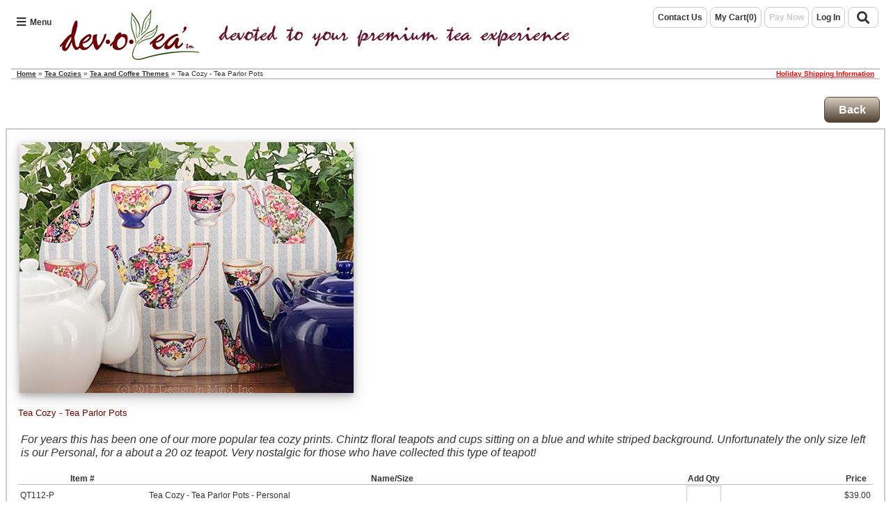

--- FILE ---
content_type: text/html; charset=utf-8
request_url: https://www.devotea.com/buy/tea-parlor-pots-tea-cozy/
body_size: 4225
content:
<!DOCTYPE html>
<html>
<head>
<meta http-equiv='content-language' content='en-EN'>
<meta charset="UTF-8">
<meta name="viewport" content="width=device-width, initial-scale=1">
<!--meta Global site tag (gtag.js) - Google Analytics -->
<meta http-equiv="x-ua-compatible" content="ie=edge" />
<title>Tea Cozy - Tea Parlor Pots</title>
<meta name="description" content="For years this has been one of our more popular tea cozy prints. Chintz floral teapots and cups sitting on a blue and white striped background." />
<meta name="keywords" content="tea cozies, tea cozy, tea cosy, tea cosies, premium, fine, loose, Ashbys, London, British, teas, Chatsford, Forlife, Beehouse, teapots, accessories" />
<meta name="google-site-verification" content="VdGM_2j_NBa4MejajdrxI4wI-oIY3LaKWIbmMX16r6o" />
<meta name="google-site-verification=VdGM_2j_NBa4MejajdrxI4wI-oIY3LaKWIbmMX16r6o" />
<link rel="canonical" href="https://www.devotea.com/buy/tea-parlor-pots-tea-cozy/" />
<link rel="stylesheet" href="https://www.devotea.com/assets/stylesheets/w3devotea_merged_v3_1_min.css " />
<link rel="stylesheet" href="https://www.devotea.com/assets/stylesheets/all-local-min.css " />
<link rel="preconnect" href="https://fonts.gstatic.com">
<link rel="shortcut icon" href="https://www.devotea.com/devotea.ico " />
<script type="text/javascript" src="https://www.devotea.com/external/jquery_min.js"></script><script type="text/javascript">
var root = "https://www.devotea.com/";
var f = "";
var showcart = "";
var btargLast = '';
var dtargLast = '';
var itargLast = '';
var dadLast = '';
var g;
var page_buttons = root+"aj_page2.php?action=buttons";
var page_menu = root+"aj_page2.php?action=menu";
var stext = 'If you selected this size tea cozy, based on listings in our teapot sections, choose CANCEL to add this tea cozy to your cart and continue shopping.\n\nIf you are unsure of the size needed, please review and use our sizing guide. When done, the "Back" button will return you to this page to add this item to your cart.\n\nClick OK to open the "Sizing Guide".';
var amextext = 'American Express cardholders please be aware: unlike other credit cards, AMEX does not refund merchant charges when a customer requests a refund.  Therefore, these fees will be deducted from any refund for returned merchandise or cancelled orders paid for with an American Express card.\n\nIf you do not accept these terms, please use a different credit card.';
var slink = "https://www.devotea.com/read/tea-cozy-sizing-guide/";
var guide_shown= "";
</script>
<script type="text/javascript" src="https://www.devotea.com/external/jqdevotea_v2_22_min.js"></script><style>
	@media print{
    @page {width:8.5in;height:11in;margin: 0.5in 0.25in;}
    body {background-color:#FFF;margin:0px;}
    div#container{height:auto;padding:0;!important}
  }
</style>
</head>
<body onload="clearwait();" onunload="showwait();">
	<!-- The following DIV grays the screen while the page is loading. -->
 <div id="wait" class="w3-modal">
 	<div id="spin" class="w3-modal-content">
 		<i class="w3-display-middle w3-xlarge fas fa-spinner w3-spin"></i>
 	</div>
 </div>
<!-- Top Navigation -->
 <div id="container" class="w3-block w3-theme-wht wrapper">
 	  <div id="DDSidebar" class="w3-sidebar w3-smaller w3-bar-block w3-theme-wht w3-card w3-animate-left w3-hide-print w3-hide" style="left:0;" ></div>
  	<div id="topnav" class="w3-top w3-theme-top w3-hide-print">
	   <div class="w3-bar w3-auto w3-menu-top w3-padding-3eqlr top">
		  <button id="#DDSidebar" class="w3-bar-item w3-button w3-smaller topmenu" title="Main Menu"><i id="ddsidebar" class="fas fa-bars fa-lg"></i><span class="w3-hide-small w3-hide-medium">&nbsp;&nbsp;Menu</span></button>
    	<div id="buttons"></div>
		  <div class="w3-bar-item w3-padding-small w3-hide-small">
		   <img src="https://www.devotea.com/graphics/2022-devotea-logo-200-wide.jpg"  width="200" alt="devotea logo..." title=" devotea logo " />	  	 
				<span class="w3-padding-bottom w3-padding-3left w3-menu-show byline">
				<img src="https://www.devotea.com/graphics/2022-devotea-byline-504-wide.jpg" alt="devoted&nbsp;to&nbsp;the&nbsp;premium&nbsp;tea&nbsp;experience" title=" devoted&nbsp;to&nbsp;the&nbsp;premium&nbsp;tea&nbsp;experience&nbsp; " width="504" height="34" />
				</span>		  </div>
  	 </div>
	   <div class="w3-block w3-center w3-padding-small w3-hide-medium w3-hide-large">
		  <img src="https://www.devotea.com/graphics/2022-devotea-logo-200-wide.jpg"  width="200" alt="devotea logo..." title=" devotea logo " />	   </div>
 <!--div class="w3-container w3-center w3-xlarge" style="color: #333!important;background-color: hsl(89, 41%, 80%)!important;">This website is not able to complete checkout of orders at this time.  Please check again tomorrow.</div-->
  	 <div class="w3-auto w3-margin-top w3-padding-3eqlr">
    	<div class="w3-bar w3-small w3-border-bottom w3-border-top w3-padding-2eqlr w3-hide-small w3-hide-print">
	     <div id="bread" class="w3-bar-item w3-left"><a href="https://www.devotea.com" rel="nofollow" class="trail">Home</a> &raquo; <a href="https://www.devotea.com/shop/tea-cozies/" rel="nofollow" class="trail">Tea&nbsp;Cozies</a> &raquo; <a href="https://www.devotea.com/shop/tea-and-coffee-themed-cozies/" rel="nofollow" class="trail">Tea&nbsp;and&nbsp;Coffee&nbsp;Themes</a> &raquo; Tea Cozy - Tea Parlor Pots</div>		   <div class="w3-bar-item w3-right w3-hide-small">
	  	  <a href="https://www.devotea.com/read/about-holiday-shipping/" class="w3-bar-item w3-button w3-right w3-nopad tipbox">Holiday Shipping Information</a>		   </div>
	    </div>
  	 </div>
	   <div class="spacer-2"></div>
   <!--div class="spacer-5 w3-hide-print"></div-->
   	</div>
<!-- Main content -->
  <div class="w3-block-all w3-padding-16">
   <div id="content" class="w3-auto w3-padding-2eqlr w3-margin-bottom">
 	  <div class="topspaceradm w3-hide-print"></div>
    		<!-- Print Header Chrome, Edge-->
	  <div class="w3-block w3-show-print">
		 <table class="w3-table" style="width:7.5in!important;">
			<tr>
			 <td>
					<b>Design In Mind, Inc.</b><br />
			    2885 Country Dr Ste 145<br />
			    Saint Paul, MN 55117 USA<br />
			    Contact Us at:  https://www.devotea.com
			 </td>
			 <td class="w3-center">
		     <img src="https://www.devotea.com/graphics/2022-devotea-logo-200-wide.jpg"  width="200" alt="devotea logo..." title=" devotea logo " />			 </td>
			 <td class="w3-right-align">
				         <b>
			    Date Printed: 01-21-2026<br />
			    Browser: Chrome		     </b>
		    			 </td>
			</tr>
		 </table>
	  </div>
     <div class="w3-block"><div class="w3-container w3-padding"><b><a href="https://www.devotea.com/shop/tea-and-coffee-themed-cozies/" class="w3-button w3-burgundy w3-right" style="width:80px !important">Back</a></b></div><form id="cart" name="cart" class="go" href="https://www.devotea.com/buy//tea-parlor-pots-tea-cozy//" method="post"><input type="hidden" name="action" value="add_multi" /><input type="hidden" name="products_id" value="1487" /><input type="hidden" name="guide_shown" value="0" /><div class="flex-container w3-border w3-padding">
          <div id="bottom" class="flex-cell-snglqtr w3-display-container w3-border w3-border-wht w3-hover-border-blue w3-mobile">
               		<div id="id0" class="w3-modal w3-hide-small w3-hide" title="close large image" onClick="w3_close('#id0');">
                	<div class="w3-modal-image2"><img src="https://www.devotea.com/compressed/img3/qt112-tea-parlour-pots-tea-cozy.jpg" alt="..." style="border-width:0;width:720px;height:540px;" /></div>
               		</div>
               		<img class="prod-img" onClick="w3_open('#id0');" src="https://www.devotea.com/compressed/img3/qt112-tea-parlour-pots-tea-cozy.jpg" alt="Tea Cozy - Tea Parlor Pots" title="Enlarge Tea Cozy - Tea Parlor Pots" /></div>
           <div class="flex-cell-sngl3qtr w3-display-container w3-mobile"><h2 class="w3-padding-2bottom">Tea Cozy - Tea Parlor Pots</h2><p class=" w3-padding-small" ><i>For years this has been one of our more popular tea cozy prints. Chintz floral teapots and cups sitting on a blue and white striped background. Unfortunately the only size left is our Personal, for a about a 20 oz teapot. Very nostalgic for those who have collected this type of teapot!</i></p><div class="spacer-5"></div><div class="w3-row w3-smaller"><table class="w3-table w3-bordered"><thead><tr><th>Item&nbsp;&#35;</th><th>Name/Size</th><th class="w3-center">Add&nbsp;Qty</th><th class="w3-right-align">Price&nbsp;&nbsp;</th></tr></thead><tr><td>QT112-P</td><td>Tea Cozy - Tea Parlor Pots - Personal</td><td><div class="w3-center w3-hide-print"><input type="hidden" name="products_id[]" value="1487" /><input type="text" name="cart_quantity[1487]"  size="3" maxlength="3" class="w3-input-qty" onkeyup="do_sizing(this);" /> </div></td><td class="w3-right-align">$39.00</td></tr></table></div><div class="spacer-40"></div><input type="submit" class="w3-button w3-right w3-burgundy w3-hide-print add-cart" value="Add to Cart"></div></form></div>   </div>
  </div> <!-- End Main content --><!-- Footer -->
  <div class="bottomspacer"></div>
  <footer class="w3-block w3-tiny w3-theme-wht w3-topbar w3-bottombar w3-border-theme-dark w3-hide-print footer">
   
		<div class="w3-auto">
   		<div class="flex-container">
      	<div class="flex-cell-ftrleft w3-padding-2right w3-hide-small">
         <!-- DigiCert Seal HTML -->
				 <div id="DigiCertClickID_vQ1feIZn"></div>
					<script type="text/javascript">
						var __dcid = __dcid || [];
						__dcid.push({"cid":"DigiCertClickID_vQ1feIZn","tag":"vQ1feIZn"});
						(function(){var cid=document.createElement("script");cid.async=true;cid.src="//seal.digicert.com/seals/cascade/seal.min.js";var s = document.getElementsByTagName("script");var ls = s[(s.length - 1)];ls.parentNode.insertBefore(cid, ls.nextSibling);}());
					</script>
				</div>
      	<div class="flex-cell-ftrcenter w3-cell-top w3-center w3-padding"><b>
						<a class="w3-block" href="https://www.devotea.com/order_history2.php" rel="nofollow">Check&nbsp;my&nbsp;order</a>
 		  			<!--a class="w3-block" href="https://www.devotea.com/sitemap.php" rel="nofollow">Site&nbsp;Map</a-->
						<a class="w3-block" href="https://www.devotea.com/read/policy/" rel="nofollow">Privacy&nbsp;Policy</a>
						<a class="w3-block" href="https://www.devotea.com/read/warranty/" rel="nofollow">Returns&nbsp;&amp;&nbsp;Warranty</a></b></div>
      	<div class="flex-cell-ftrright w3-center w3-padding w3-mobile">
					<div class="w3-block">
   					<b class="w3-padding-bottom">We welcome</b><br />
						<a rel="nofollow" href="javascript:popPage(500,400, 'https://www.paypal.com/cgi-bin/webscr?cmd=xpt/cps/popup/OLCWhatIsPayPal-outside')"><img class="w3-padding-small"  src="https://www.devotea.com/graphics/paypal_mark_37x23.gif" alt="paypal" /></a>
						<img class="w3-padding-small" src="https://www.devotea.com/graphics/visa_small.gif" alt="Visa" />
						<img class="w3-padding-small" src="https://www.devotea.com/graphics/mc_small.gif" alt="MasterCard" />
						<img class="w3-padding-small" src="https://www.devotea.com/graphics/amex_small.gif" alt="American Express" />
						<img class="w3-padding-small" src="https://www.devotea.com/graphics/discover.gif" alt="Discover" />
					</div>
				</div>
        <div class="flex-cell-owner w3-hide-small w3-hide-992 w3-padding">
      		<div class="w3-block">Design In Mind, Inc.<br />2885 Country Dr&nbsp;&nbsp;Ste 145<br />St. Paul, MN&nbsp;&nbsp;55117 USA<br />1-651-483-2070&nbsp;&nbsp;1-888-906-1159 FAX</div>
 				</div>
 			</div>
      <div class="w3-block w3-center w3-padding">
 	  		&#169;&nbsp;2012-2025&nbsp;Design&nbsp;In&nbsp;Mind,&nbsp;Inc.&nbsp;All rights reserved.</div>
			</div>
    </div>  </footer>
 </div>
 <!--button onclick="window.scrollTo(0,0);" id="goTop" title="Go to top">Top</button-->
</body>
<script type="text/javascript">
		function rotate(){
		document.getElementById("quote").innerHTML="";
		switch (counter){
			case len-1:
			 document.getElementById("quote").innerHTML=Quotation[counter]+"<br /><br />"+Quotation[counter+1]+"<br /><br />"+Quotation[0];
			 break;
			case len:
			 document.getElementById("quote").innerHTML=Quotation[counter]+"<br /><br />"+Quotation[0]+"<br /><br />"+Quotation[1];
		   break;
		  default:
		   document.getElementById("quote").innerHTML=Quotation[counter]+"<br /><br />"+Quotation[counter+1]+"<br /><br />"+Quotation[counter+2];
		}
		counter++;
		if(counter >len)counter = 0;
	}
if(document.getElementById("quote")){
	var len = Quotation.length-1;
	var counter=Math.round(Math.random()*(len));
	rotate();
 }
var z = document.getElementById("Addcart");
if (z) {window.setTimeout(function(){z.remove();},10000);}
</script>
</html>


--- FILE ---
content_type: text/html;charset=UTF-8
request_url: https://www.devotea.com/aj_page2.php?action=buttons
body_size: 553
content:

 	  		<div class="w3-bar-item w3-medium w3-right">
		 			<div class="w3-dropdown-click w3-smaller w3-right">
   			  	<button id="searchbtn" class="w3-button-top w3-padding-eqlr" title="Search"><i class="w3-padding fas fa-search fa-lg fa-pull-right"></i>
          	</button>
 			     	<div id="search" class="w3-dropdown-content w3-medium">
 	          	<form id="find" class="go" action="https://www.devotea.com/home.php" method="post">
            		<div class="w3-bar search">
		        			<button type="submit" class="w3-bar-item w3-button w3-smaller w3-right w3-nopad w3-border-top w3-border-right w3-border-bottom w3-large searchgo">GO</button>
	          			<input id="keyword" type="text" name="keywords" class="w3-bar-item w3-input w3-smaller w3-right w3-padding-eqlr w3-border-top w3-border-left w3-border-bottom w3-search" autofocus placeholder="Find..">
	  	      			<input type="hidden" name="categories_id" value= "0">
	  	      			<input type="hidden" name="search_in_description" value="1">
  	  	    			<input type="hidden" name="inc_subcat" value="1">
  	  	    		</div>
            	</form>
				   	</div>
	    		</div><button id="#acctbox" name="aj_login2.php?action=start" class="w3-button-top w3-smaller w3-right" title="Sign In"><span class="w3-hide-small">Log&nbsp;In</span><i class="w3-hide-medium w3-hide-large fas fa-sign-in-alt fa-lg"></i></button><div id="acctbox" class="w3-modal"></div><button class="w3-bar-item w3-button-top w3-smaller w3-right w3-text-midgray" onclick="alert('Please add items to you cart for Checkout.');">Pay Now</button><button id="#cartbox" name="aj_page2.php?action=cart" class="cart w3-button-top w3-smaller w3-right" title="View Cart"><span class="w3-hide-small">My&nbsp;Cart</span><i class="w3-hide-medium w3-hide-large fas fa-cart-plus fa-lg"></i><span class="w3-cell-top">(0)</span></button><div id="cartbox" class="w3-modal"></div><button id="#contbox" name="aj_page2.php?action=contact" class="w3-bar-item w3-button-top w3-smaller w3-right" title="Contact Us"><span class="w3-hide-small">Contact Us</span><i class="w3-hide-medium w3-hide-large fas fa-envelope fa-lg"></i></button>
				 <div id="contbox" class="w3-modal"></div>
				 </div>

--- FILE ---
content_type: text/html;charset=UTF-8
request_url: https://www.devotea.com/aj_page2.php?action=menu
body_size: 5019
content:
<a href="https://www.devotea.com"class="w3-button-menu   w3-tiny w3-block w3-hide-medium w3-hide-large">Home<i class="fas fa-chevron-right fa-lg fa-pull-right"></i></a>
<button id="#DDSidebar" class="w3-button-menu   w3-tiny w3-block w3-center">Close Main Menu<i class="menu fas fa-times fa-lg fa-pull-right"></i></button>
<button id="D21" class="level0 w3-button-menu   w3-tiny w3-block">Tea&nbsp;Cozies <i id="dd21" class="menu fas fa-chevron-down fa-pull-right"></i></button>
<div id="DD21" class="level0 w3-hide" >
<a href="https://www.devotea.com/read/tea-cozy-sizing-guide/" rel="nofollow" class="w3-button-menu w3-block w3-bge w3-padding-2left"><b>Read&nbsp;Our&nbsp;Sizing&nbsp;Guide</b></a>
<a href="https://www.devotea.com/shop/quick-ship-tea-cozies/" class="w3-button-menu w3-tiny w3-block w3-bge w3-padding-2left" title="In stock. Ship in 1 business day.">Ready&nbsp;to&nbsp;Ship!</a>
<a href="https://www.devotea.com/shop/african-theme-tea-cozies/" class="w3-button-menu w3-tiny w3-block w3-bge w3-padding-2left" title="Tea cozies featuring prints with an African flair.">African&nbsp;Themes</a>
<a href="https://www.devotea.com/shop/americana-tea-cozies/" class="w3-button-menu w3-tiny w3-block w3-bge w3-padding-2left" title="Tea cozies with colonial, country & western themes">Americana</a>
<a href="https://www.devotea.com/shop/asian-themed-tea-cozies/" class="w3-button-menu w3-tiny w3-block w3-bge w3-padding-2left" title="Tea cozies with intense colors, Asian & Indian themes.">Asian&nbsp;Themes</a>
<a href="https://www.devotea.com/shop/blue-tea-cozies/" class="w3-button-menu w3-tiny w3-block w3-bge w3-padding-2left" title="If it has to be blue, you're in the right place.">For&nbsp;Blue&nbsp;Lovers</a>
<a href="https://www.devotea.com/shop/botanical-tea-cozies/" class="w3-button-menu w3-tiny w3-block w3-bge w3-padding-2left" title="Enjoy the beauty of nature on your table.">Botanical&nbsp;Designs</a>
<a href="https://www.devotea.com/shop/colours-stripes-tea-cozies/" class="w3-button-menu w3-tiny w3-block w3-bge w3-padding-2left" title="Bright colors in patterns, stripes & solids.">Colours&nbsp;and&nbsp;Stripes</a>
<a href="https://www.devotea.com/shop/contemporary-tea-cozies/" class="w3-button-menu w3-tiny w3-block w3-bge w3-padding-2left" title="Bold designs, bold colors.">Contemporary</a>
<a href="https://www.devotea.com/shop/elegant-tea-cozies/" class="w3-button-menu w3-tiny w3-block w3-bge w3-padding-2left" title="Fine fabrics - damask, tapestry, satin, moire and more.">Elegance</a>
<a href="https://www.devotea.com/shop/flowers-by-name-tea-cozies/" class="w3-button-menu w3-tiny w3-block w3-bge w3-padding-2left" title="Featuring large flowers and a variety of fabrics.">Flowers&nbsp;by&nbsp;Name</a>
<a href="https://www.devotea.com/shop/flowers-galore-tea-cozies/" class="w3-button-menu w3-tiny w3-block w3-bge w3-padding-2left" title="Tea cozies featuring mini, all-over floral prints.">Flowers&nbsp;Galore</a>
<a href="https://www.devotea.com/shop/harvest-tea-cozies/" class="w3-button-menu w3-tiny w3-block w3-bge w3-padding-2left" title="Tea cozies that celebrate fruit, vine and harvest.">Fruit&nbsp;and&nbsp;Vine</a>
<a href="https://www.devotea.com/shop/kitchen-tea-cozies/" class="w3-button-menu w3-tiny w3-block w3-bge w3-padding-2left" title="Tea cozies to brighten any kitchen.">Kitchen&nbsp;Themes</a>
<a href="https://www.devotea.com/shop/leisure-tea-cozies/" class="w3-button-menu w3-tiny w3-block w3-bge w3-padding-2left" title="Tea cozies at home with leisure activity and hobbies.">Leisure&nbsp;and&nbsp;Hobby</a>
<a href="https://www.devotea.com/shop/neutral-tea-cozies/" class="w3-button-menu w3-tiny w3-block w3-bge w3-padding-2left" title="Tea cozies for a modern neutral decorating style.">Neutral&nbsp;Colors</a>
<a href="https://www.devotea.com/shop/outdoors-tea-cozies/" class="w3-button-menu w3-tiny w3-block w3-bge w3-padding-2left" title="Tea cozies that fit the Great Outdoors anywhere.">The&nbsp;Great&nbsp;Outdoors</a>
<a href="https://www.devotea.com/shop/seasonal-tea-cozies/" class="w3-button-menu w3-tiny w3-block w3-bge w3-padding-2left" title="Tea cozies for seasons and holidays all year.">Seasons&nbsp;and&nbsp;Holidays</a>
<a href="https://www.devotea.com/shop/tea-and-coffee-themed-cozies/" class="w3-button-menu w3-tiny w3-block w3-bge w3-padding-2left" title="Tea and coffee themed prints in many colors.">Tea&nbsp;and&nbsp;Coffee&nbsp;Themes</a>
<a href="https://www.devotea.com/shop/whimsy-tea-cozies/" class="w3-button-menu w3-tiny w3-block w3-bge w3-padding-2left" title="Butterflies, cats, cupcakes, frogs, truffles, stars & ??">Whimsy</a>
<a href="https://www.devotea.com/shop/yesterdays-tea-cozies/" class="w3-button-menu w3-tiny w3-block w3-bge w3-padding-2left" title="Tea cozies with a vintage, traditional or antique look.">Yesterdays</a>
<a href="https://www.devotea.com/shop/zoology-tea-cozies/" class="w3-button-menu w3-tiny w3-block w3-bge w3-padding-2left" title="Something for the pet lovers!">Zoology</a>
<a href="https://www.devotea.com/shop/custom-tea-cozies/" class="w3-button-menu w3-tiny w3-block w3-bge w3-padding-2left" title="Yes we do custom tea cozies.">Custom&nbsp;Made</a>
</div>
<button id="D91" class="level0 w3-button-menu   w3-tiny w3-block">DevoteaTeas <font color="red">Sale!</font> <i id="dd91" class="menu fas fa-chevron-down fa-pull-right"></i></button>
<div id="DD91" class="level0 w3-hide" >
<a href="https://www.devotea.com/shop/ceylon-south-india-tea/" class="w3-button-menu w3-tiny w3-block w3-bge w3-padding-2left" title="Ceylon (Sri Lanka) and Nilgiri teas">Ceylon&nbsp;&amp;&nbsp;South&nbsp;India&nbsp;Tea</a>
<a href="https://www.devotea.com/shop/north-india-nepal-tea/" class="w3-button-menu w3-tiny w3-block w3-bge w3-padding-2left" title="Assam, Darjeeling, and Nepal Teas">North&nbsp;India&nbsp;&amp;&nbsp;Nepal&nbsp;Tea</a>
<a href="https://www.devotea.com/shop/china-black-teas/" class="w3-button-menu w3-tiny w3-block w3-bge w3-padding-2left" title="Teas from Anhui, Fujian, and Yunnan gardens">China&nbsp;Black&nbsp;Tea</a>
<a href="https://www.devotea.com/shop/popular-blended-teas/" class="w3-button-menu w3-tiny w3-block w3-bge w3-padding-2left" title="Breakfast blends, Earl Greys and smoked teas">Popular&nbsp;Blended&nbsp;Tea</a>
<a href="https://www.devotea.com/shop/flavored-spiced-teas/" class="w3-button-menu w3-tiny w3-block w3-bge w3-padding-2left" title="Fruit and spiced teas, black and green">Flavored&nbsp;&amp;&nbsp;Spiced&nbsp;Tea <font color="red">Sale!</font></a>
<a href="https://www.devotea.com/shop/decaffeinated-teas/" class="w3-button-menu w3-tiny w3-block w3-bge w3-padding-2left" title="Decaf black blends and flavored tea">Decaf&nbsp;Tea</a>
<a href="https://www.devotea.com/shop/oolong-tea/" class="w3-button-menu w3-tiny w3-block w3-bge w3-padding-2left" title="Limited selection of Oolong teas">Oolong&nbsp;Tea <font color="red">Sale!</font></a>
<a href="https://www.devotea.com/shop/greenwhite-tea/" class="w3-button-menu w3-tiny w3-block w3-bge w3-padding-2left" title="Green and White teas from Japan, Nepal, China, more">Green/White&nbsp;Tea</a>
<a href="https://www.devotea.com/shop/rooibos-red-bush/" class="w3-button-menu w3-tiny w3-block w3-bge w3-padding-2left" title="Caffeine free Rooibos, plain and flavored">Rooibos&nbsp;(Red&nbsp;Bush)&nbsp;-&nbsp;Herbal</a>
<a href="https://www.devotea.com/shop/herbal-fruit-tea/" class="w3-button-menu w3-tiny w3-block w3-bge w3-padding-2left" title="Caffeine free blends with Fruit, berries and Herbs">Herb&nbsp;&amp;&nbsp;Fruit&nbsp;Blends&nbsp;-&nbsp;Herbal</a>
<a href="https://www.devotea.com/shop/make-or-buy-chai/" class="w3-button-menu w3-tiny w3-block w3-bge w3-padding-2left" title="Chai blends and chai base teas">All&nbsp;Chai&nbsp;&amp;&nbsp;Chai&nbsp;Base&nbsp;Tea</a>
<a href="https://www.devotea.com/shop/only-organic-teas/" class="w3-button-menu w3-tiny w3-block w3-bge w3-padding-2left" title="All organically grown selections">All&nbsp;Organic&nbsp;Tea</a>
<a href="https://www.devotea.com/shop/devotea-sachet-teabags/" class="w3-button-menu w3-tiny w3-block w3-bge w3-padding-2left" title="Sachet loose leaf teabags, 20 count ">All&nbsp;Sachet&nbsp;Teabags</a>
</div>
<a href="https://www.devotea.com/shop/tsac-paper-tea-filters/" class="w3-button-menu w3-tiny w3-block " title="Disposable natural hemp fiber tea filters">T-sac&nbsp;Paper&nbsp;Tea&nbsp;Filters</a>
<button id="D23" class="level0 w3-button-menu   w3-tiny w3-block">Teapots&nbsp;and&nbsp;More <font color="red">Sale!</font> <i id="dd23" class="menu fas fa-chevron-down fa-pull-right"></i></button>
<div id="DD23" class="level0 w3-hide" >
<a href="https://www.devotea.com/shop/chatsford-teapots/" class="w3-button-menu w3-tiny w3-block w3-bge w3-padding-2left" title="Our favorite teapot! Designed and patented by The London Teapot Company,">Chatsford&nbsp;Teapots</a>
<button id="D353" class="level1 w3-button-menu   w3-tiny w3-block w3-bge w3-padding-2left">ForLife&nbsp;Teaware <font color="red">Sale!</font> <i id="dd353" class="menu fas fa-chevron-down fa-pull-right"></i></button>
<div id="DD353" class="level1  w3-hide">
<a href="https://www.devotea.com/shop/forlife-stump-teapots/" class="w3-button-menu w3-tiny w3-block w3-bgd w3-padding-3left" title="Forlife Stump teapots hold 16 ounces and come with a fine mesh stainless steel infuser. ">Forlife&nbsp;Stump&nbsp;Teapots <font color="red">Sale!</font></a>
<a href="https://www.devotea.com/shop/forlife-curve-teapots/" class="w3-button-menu w3-tiny w3-block w3-bgd w3-padding-3left" title="Curve teapots are modern, lead-free, glazed porcelain.">ForLife&nbsp;Curve&nbsp;Teapots <font color="red">Sale!</font></a>
<a href="https://www.devotea.com/shop/forlife-mugs-teacups-teabag-holders/" class="w3-button-menu w3-tiny w3-block w3-bgd w3-padding-3left" title="Matching Infuser Mugs, Asian style teacups, and tea bag holders for For Life Teapots">ForLife&nbsp;Mugs,&nbsp;Cups,&nbsp;Tea&nbsp;Tidies <font color="red">Sale!</font></a>
</div>
<a href="https://www.devotea.com/shop/rsvp-8-cup-teapots/" class="w3-button-menu w3-tiny w3-block w3-bge w3-padding-2left" title="English style 8 cup teapots made for RSVP Intl in China.">RSVP&nbsp;8&nbsp;cup&nbsp;Teapots</a>
<a href="https://www.devotea.com/shop/basic-white-teapots/" class="w3-button-menu w3-tiny w3-block w3-bge w3-padding-2left" title="A collection of simple white china teapots.">Basic&nbsp;White&nbsp;Teapots <font color="red">Sale!</font></a>
<a href="https://www.devotea.com/shop/glass-teapots/" class="w3-button-menu w3-tiny w3-block w3-bge w3-padding-2left" title="A collection of elegant glass teapots preferred for green and white teas and herbal infusions.">Glass&nbsp;Teapots <font color="red">Sale!</font></a>
<a href="https://www.devotea.com/shop/cast-iron-teapots/" class="w3-button-menu w3-tiny w3-block w3-bge w3-padding-2left" title="Cast iron teapots with enameled interior and stainless infuser.">Cast&nbsp;Iron&nbsp;Teapots <font color="red">Sale!</font></a>
<a href="https://www.devotea.com/shop/japanese-teasets/" class="w3-button-menu w3-tiny w3-block w3-bge w3-padding-2left" title="Japanese style teasets feature traditional and modern Japanese designs.">Japanese&nbsp;Teasets <font color="red">Sale!</font></a>
<a href="https://www.devotea.com/shop/yixing-teaware/" class="w3-button-menu w3-tiny w3-block w3-bge w3-padding-2left" title="An acient tradition, Chinese Yixing teapots are ideal for green teas.">Yixing&nbsp;Teaware <font color="red">Sale!</font></a>
<button id="D324" class="level1 w3-button-menu   w3-tiny w3-block w3-bge w3-padding-2left">Tea&nbsp;&amp;&nbsp;Coffee&nbsp;Presses <font color="red">Sale!</font> <i id="dd324" class="menu fas fa-chevron-down fa-pull-right"></i></button>
<div id="DD324" class="level1  w3-hide">
<a href="https://www.devotea.com/shop/glass-tea-coffee-press/" class="w3-button-menu w3-tiny w3-block w3-bgd w3-padding-3left" title="">Glass&nbsp;Tea&nbsp;&amp;&nbsp;Coffee&nbsp;Press <font color="red">Sale!</font></a>
<a href="https://www.devotea.com/shop/aeropress-coffee-press/" class="w3-button-menu w3-tiny w3-block w3-bgd w3-padding-3left" title="">Aeropress&nbsp;Coffee&nbsp;Press <font color="red">Sale!</font></a>
</div>
<button id="D294" class="level1 w3-button-menu   w3-tiny w3-block w3-bge w3-padding-2left">More&nbsp;Teapots <font color="red">Sale!</font> <i id="dd294" class="menu fas fa-chevron-down fa-pull-right"></i></button>
<div id="DD294" class="level1  w3-hide">
<a href="https://www.devotea.com/shop/english-china/" class="w3-button-menu w3-tiny w3-block w3-bgd w3-padding-3left" title="Fine china from England.">English&nbsp;China <font color="red">Sale!</font></a>
<a href="https://www.devotea.com/shop/victorian-china-teapots/" class="w3-button-menu w3-tiny w3-block w3-bgd w3-padding-3left" title="Victorian styled personal size porcelain tea sets ">Victorian&nbsp;China&nbsp;Teapots <font color="red">Sale!</font></a>
<a href="https://www.devotea.com/shop/tea-for-one/" class="w3-button-menu w3-tiny w3-block w3-bgd w3-padding-3left" title="Traditional china Tea For One.">Tea&nbsp;for&nbsp;One <font color="red">Sale!</font></a>
<a href="https://www.devotea.com/shop/thermal-carafes/" class="w3-button-menu w3-tiny w3-block w3-bgd w3-padding-3left" title="Our favorite stainless steel carafe.">Thermal&nbsp;Carafes <font color="red">Sale!</font></a>
</div>
<button id="D179" class="level1 w3-button-menu   w3-tiny w3-block w3-bge w3-padding-2left">Cups&nbsp;Mugs&nbsp;Travel <font color="red">Sale!</font> <i id="dd179" class="menu fas fa-chevron-down fa-pull-right"></i></button>
<div id="DD179" class="level1  w3-hide">
<a href="https://www.devotea.com/shop/drinking-jars-for-tea/" class="w3-button-menu w3-tiny w3-block w3-bgd w3-padding-3left" title="">Drinking&nbsp;Jars&nbsp;for&nbsp;Tea <font color="red">Sale!</font></a>
<a href="https://www.devotea.com/shop/mugs-for-home-office/" class="w3-button-menu w3-tiny w3-block w3-bgd w3-padding-3left" title="">Mugs&nbsp;for&nbsp;Home&nbsp;&amp;&nbsp;Office <font color="red">Sale!</font></a>
<a href="https://www.devotea.com/shop/mugs-with-infusers/" class="w3-button-menu w3-tiny w3-block w3-bgd w3-padding-3left" title="">Mugs&nbsp;with&nbsp;infusers <font color="red">Sale!</font></a>
<a href="https://www.devotea.com/shop/mugs-by-mara-stoneware/" class="w3-button-menu w3-tiny w3-block w3-bgd w3-padding-3left" title="">Mugs&nbsp;by&nbsp;Mara&nbsp;Stoneware</a>
<a href="https://www.devotea.com/shop/travel-mugs/" class="w3-button-menu w3-tiny w3-block w3-bgd w3-padding-3left" title="">Travel&nbsp;Mugs <font color="red">Sale!</font></a>
<a href="https://www.devotea.com/shop/vacuum-bottles/" class="w3-button-menu w3-tiny w3-block w3-bgd w3-padding-3left" title="">Vacuum&nbsp;bottles <font color="red">Sale!</font></a>
<a href="https://www.devotea.com/shop/fine-china-teacups/" class="w3-button-menu w3-tiny w3-block w3-bgd w3-padding-3left" title="">Fine&nbsp;China&nbsp;Teacups <font color="red">Sale!</font></a>
</div>
<a href="https://www.devotea.com/shop/teacup-display-stands/" class="w3-button-menu w3-tiny w3-block w3-bge w3-padding-2left" title="Clear acrylic cup and saucer stand">Teacup&nbsp;Display&nbsp;Stands <font color="red">Sale!</font></a>
</div>
<button id="D146" class="level0 w3-button-menu   w3-tiny w3-block">Reusable&nbsp;Infusers,&nbsp;Tea&nbsp;Tools,&nbsp;Tins <font color="red">Sale!</font> <i id="dd146" class="menu fas fa-chevron-down fa-pull-right"></i></button>
<div id="DD146" class="level0 w3-hide" >
<a href="https://www.devotea.com/shop/reuseable-filters-infusers/" class="w3-button-menu w3-tiny w3-block w3-bge w3-padding-2left" title="Finum and Chatsford fine mesh baskets, Stainless steel tea balls, cotton tea socks.">Reuseable&nbsp;Infusers <font color="red">Sale!</font></a>
<a href="https://www.devotea.com/shop/replacement-infusers/" class="w3-button-menu w3-tiny w3-block w3-bge w3-padding-2left" title="For Chatsford teapots and Simax glass teapots.">Replacement&nbsp;infusers</a>
<a href="https://www.devotea.com/shop/tea-scoops-spoons/" class="w3-button-menu w3-tiny w3-block w3-bge w3-padding-2left" title="Decorative tea scoops and tea measuring spoons">Tea&nbsp;Scoops&nbsp;&amp;&nbsp;Spoons</a>
<a href="https://www.devotea.com/shop/tea-tongs-strainers/" class="w3-button-menu w3-tiny w3-block w3-bge w3-padding-2left" title="Tongs for teabags and strainers for loose tea.">Tea&nbsp;Tongs&nbsp;&amp;&nbsp;Strainers</a>
<a href="https://www.devotea.com/shop/decorated-tin-boxes/" class="w3-button-menu w3-tiny w3-block w3-bge w3-padding-2left" title="Decorated tin boxes great for storage or gift giving.">Decorated&nbsp;tin&nbsp;boxes <font color="red">Sale!</font></a>
</div>
<button id="D26" class="level0 w3-button-menu   w3-tiny w3-block">On&nbsp;the&nbsp;Table <font color="red">Sale!</font> <i id="dd26" class="menu fas fa-chevron-down fa-pull-right"></i></button>
<div id="DD26" class="level0 w3-hide" >
<a href="https://www.devotea.com/shop/stem-wraps-and-coasters/" class="w3-button-menu w3-tiny w3-block w3-bge w3-padding-2left" title="Absorbent soft paper coasters and stem wraps.">Stem&nbsp;Wraps&nbsp;and&nbsp;Coasters</a>
<a href="https://www.devotea.com/shop/serving-honey-and-lemon/" class="w3-button-menu w3-tiny w3-block w3-bge w3-padding-2left" title="Like to serve honey and lemon with your tea? Try these accessories.">Serve&nbsp;Honey&nbsp;&amp;&nbsp;Lemon <font color="red">Sale!</font></a>
<a href="https://www.devotea.com/shop/serving-milk-sugar-for-tea/" class="w3-button-menu w3-tiny w3-block w3-bge w3-padding-2left" title="Creamers and sugar bowls.">Serve&nbsp;Milk&nbsp;&amp;&nbsp;Sugar <font color="red">Sale!</font></a>
<a href="https://www.devotea.com/shop/teabag-holders-trivets/" class="w3-button-menu w3-tiny w3-block w3-bge w3-padding-2left" title="Our cork trivet is recommended for use with or tea cozies.">Tea&nbsp;Bag&nbsp;Holders&nbsp;&amp;&nbsp;Trivets <font color="red">Sale!</font></a>
<a href="https://www.devotea.com/shop/placecards-card-holders/" class="w3-button-menu w3-tiny w3-block w3-bge w3-padding-2left" title="Add a formal touch to your afternoon tea with placecards. ">Placecards&nbsp;&amp;&nbsp;holders <font color="red">Sale!</font></a>
<a href="https://www.devotea.com/shop/tea-flatware-serving-tongs/" class="w3-button-menu w3-tiny w3-block w3-bge w3-padding-2left" title="Decorative small flatware add elegance to an afternoon tea.">Flatware&nbsp;&amp;&nbsp;Tongs <font color="red">Sale!</font></a>
<a href="https://www.devotea.com/shop/luncheon-napkins-for-tea/" class="w3-button-menu w3-tiny w3-block w3-bge w3-padding-2left" title="Napkins in many styles and many colors!">Luncheon&nbsp;Napkins <font color="red">Sale!</font></a>
<a href="https://www.devotea.com/shop/parchment-leaves-roses/" class="w3-button-menu w3-tiny w3-block w3-bge w3-padding-2left" title="Parchment leaves and roses add elegance to the table.">Parchment&nbsp;Leaves&nbsp;&amp;&nbsp;Roses</a>
<a href="https://www.devotea.com/shop/paper-lace-doilies/" class="w3-button-menu w3-tiny w3-block w3-bge w3-padding-2left" title="Paper lace doilies are used to decorate serving plates.">Paper&nbsp;Lace&nbsp;Doilies <font color="red">Sale!</font></a>
<a href="https://www.devotea.com/shop/tea-candles-candle-accessories/" class="w3-button-menu w3-tiny w3-block w3-bge w3-padding-2left" title="Tea light candles and other candle help.">Tea&nbsp;Lights&nbsp;&amp;&nbsp;Candle&nbsp;Accessories <font color="red">Sale!</font></a>
</div>
<button id="D25" class="level0 w3-button-menu   w3-tiny w3-block">In&nbsp;the&nbsp;Kitchen <font color="red">Sale!</font> <i id="dd25" class="menu fas fa-chevron-down fa-pull-right"></i></button>
<div id="DD25" class="level0 w3-hide" >
<a href="https://www.devotea.com/shop/stovetop-tea-kettles/" class="w3-button-menu w3-tiny w3-block w3-bge w3-padding-2left" title=" Stainless steel kettles... efficient and easy to use.">Stovetop&nbsp;Tea&nbsp;Kettles <font color="red">Sale!</font></a>
<a href="https://www.devotea.com/shop/kitchen-tools/" class="w3-button-menu w3-tiny w3-block w3-bge w3-padding-2left" title="Specialty tools for your baking and food prep needs.">Kitchen&nbsp;Tools <font color="red">Sale!</font></a>
<a href="https://www.devotea.com/shop/kitchen-linens/" class="w3-button-menu w3-tiny w3-block w3-bge w3-padding-2left" title="Assorted styles of British tea towels and other kitchen linens.">Kitchen&nbsp;Linens</a>
<a href="https://www.devotea.com/shop/egg-serving-prep/" class="w3-button-menu w3-tiny w3-block w3-bge w3-padding-2left" title="Specialty tools for preparing and serving classic style eggs.">Egg&nbsp;serving&nbsp;&amp;&nbsp;prep</a>
<a href="https://www.devotea.com/shop/digital-timers-egg-timer/" class="w3-button-menu w3-tiny w3-block w3-bge w3-padding-2left" title="Digital timers and magic egg timer">Digital&nbsp;Timers&nbsp;&amp;&nbsp;Egg&nbsp;Timer</a>
<a href="https://www.devotea.com/shop/cleaning-teapots-kettles/" class="w3-button-menu w3-tiny w3-block w3-bge w3-padding-2left" title="Teapot cleaning brushes and kettle scale collectors.">Cleaning&nbsp;Teapots&nbsp;&amp;&nbsp;Kettles <font color="red">Sale!</font></a>
</div>
<button id="D355" class="level0 w3-button-menu   w3-tiny w3-block">Cards&nbsp;By&nbsp;Penscriptions <i id="dd355" class="menu fas fa-chevron-down fa-pull-right"></i></button>
<div id="DD355" class="level0 w3-hide" >
<a href="https://www.devotea.com/shop/birthdayfriendship/" class="w3-button-menu w3-tiny w3-block w3-bge w3-padding-2left" title="">Birthday&nbsp;&amp;&nbsp;Friendship</a>
<a href="https://www.devotea.com/shop/celebration/" class="w3-button-menu w3-tiny w3-block w3-bge w3-padding-2left" title="">Celebrations</a>
<a href="https://www.devotea.com/shop/weddings-anniversaries/" class="w3-button-menu w3-tiny w3-block w3-bge w3-padding-2left" title="">Wedding&nbsp;&amp;&nbsp;Anniversary</a>
<a href="https://www.devotea.com/shop/graduationcards/" class="w3-button-menu w3-tiny w3-block w3-bge w3-padding-2left" title="">Graduations</a>
<a href="https://www.devotea.com/shop/encouragementcards/" class="w3-button-menu w3-tiny w3-block w3-bge w3-padding-2left" title="">Encouragement</a>
<a href="https://www.devotea.com/shop/thankyoucards/" class="w3-button-menu w3-tiny w3-block w3-bge w3-padding-2left" title="">Thank&nbsp;You</a>
</div>

		 <button id="D20" class="level0 w3-button-menu w3-block">Information<i id="dd20" class="menu fas fa-chevron-down fa-pull-right"></i></button><div id="DD20" class="level0 w3-hide">
<button id="D30" class="level1 w3-button-menu w3-block w3-bge w3-padding-2left">Tea&nbsp;Cozy&nbsp;Information<i id="dd30" class="menu fas fa-chevron-down fa-pull-right"></i></button>
<div id="DD30" class="level1 w3-hide">
<a href="https://www.devotea.com/read/tea-cozy-sizing-guide/" class="w3-button-menu w3-block w3-bgd w3-padding-3left">Sizing&nbsp;Guide</a>
<a href="https://www.devotea.com/read/tea-cozy-care/" class="w3-button-menu w3-block w3-bgd w3-padding-3left">Tea&nbsp;Cozy&nbsp;Care</a>
<a href="https://www.devotea.com/read/custom-cozies/" class="w3-button-menu w3-block w3-bgd w3-padding-3left">Custom&nbsp;Tea&nbsp;Cozies</a>
<a href="https://www.devotea.com/read/about-tea-cozies/" class="w3-button-menu w3-block w3-bgd w3-padding-3left">About&nbsp;the&nbsp;Tea&nbsp;Quilt&#153;</a>
</div>
<button id="D40" class="level1 w3-button-menu w3-block w3-bge w3-padding-2left">About&nbsp;Tea<i id="dd40" class="menu fas fa-chevron-down fa-pull-right"></i></button>
<div id="DD40" class="level1 w3-hide">
<a href="https://www.devotea.com/read/what-is-tea/" class="w3-button-menu w3-block w3-bgd w3-padding-3left">What&nbsp;is&nbsp;Tea?</a>
<a href="https://www.devotea.com/read/tea-grading-explained/" class="w3-button-menu w3-block w3-bgd w3-padding-3left">Tea&nbsp;Grading&nbsp;Explained</a>
<a href="https://www.devotea.com/read/about-organic-teas/" class="w3-button-menu w3-block w3-bgd w3-padding-3left">About&nbsp;Organic&nbsp;Tea</a>
<a href="https://www.devotea.com/read/brewing-hot-tea/" class="w3-button-menu w3-block w3-bgd w3-padding-3left">Brewing&nbsp;Hot&nbsp;Tea</a>
<a href="https://www.devotea.com/read/cold-brewing-tea/" class="w3-button-menu w3-block w3-bgd w3-padding-3left">Cold&nbsp;Brew&nbsp;Iced&nbsp;Tea</a>
</div><button id="D54" class="level1 w3-button-menu w3-block w3-bge w3-padding-2left">Types&nbsp;of&nbsp;Tea<i id="dd54" class="menu fas fa-chevron-down fa-pull-right"></i></button>
<div id="DD54" class="level1 w3-hide">
<a href="https://www.devotea.com/read/about-black-tea/" class="w3-button-menu w3-block w3-bgd w3-padding-3left">Black&nbsp;Teas</a>
<a href="https://www.devotea.com/read/about-green-tea/" class="w3-button-menu w3-block w3-bgd w3-padding-3left">Green&nbsp;&amp;&nbsp;White&nbsp;Tea</a>
<a href="https://www.devotea.com/read/about-oolong-tea/" class="w3-button-menu w3-block w3-bgd w3-padding-3left">Oolong/Pouchong&nbsp;Teas</a>
<a href="https://www.devotea.com/read/about-puerh-tea/" class="w3-button-menu w3-block w3-bgd w3-padding-3left">Puerh</a>
</div>
<button id="D60" class="level1 w3-button-menu w3-block w3-bge w3-padding-2left">Recipes<i id="dd60" class="menu fas fa-chevron-down fa-pull-right"></i></button>
<div id="DD60" class="level1 w3-hide">
<a href="https://www.devotea.com/read/easy-chai-recipe/" class="w3-button-menu w3-block w3-bgd w3-padding-3left">Making&nbsp;Chai</a>
<a href="https://www.devotea.com/read/great-scone-recipe/" class="w3-button-menu w3-block w3-bgd w3-padding-3left">Scones&nbsp;&amp;&nbsp;Cream</a>
</div>
<button id="D72" class="level1 w3-button-menu w3-block w3-bge w3-padding-2left">About&nbsp;Coffee<i id="dd72" class="menu fas fa-chevron-down fa-pull-right"></i></button>
<div id="DD72" class="level1 w3-hide">
<a href="https://www.devotea.com/read/what-is-coffee/" class="w3-button-menu w3-block w3-bgd w3-padding-3left">What&nbsp;is&nbsp;Coffee?</a>
<a href="https://www.devotea.com/read/coffee-roasts-or-blends/" class="w3-button-menu w3-block w3-bgd w3-padding-3left">Roasting&nbsp;&amp;&nbsp;Blending</a>
<a href="https://www.devotea.com/read/how-to-store-and-grind-coffee/" class="w3-button-menu w3-block w3-bgd w3-padding-3left">Storing&nbsp;&amp;&nbsp;Grinding</a>
<a href="https://www.devotea.com/read/how-to-choose-coffee/" class="w3-button-menu w3-block w3-bgd w3-padding-3left">Choosing&nbsp;Coffee</a>
</div>
<button id="D82" class="level1 w3-button-menu w3-block w3-bge w3-padding-2left">General&nbsp;Information<i id="dd82" class="menu fas fa-chevron-down fa-pull-right"></i></button>
<div id="DD82" class="level1 w3-hide">
<a href="https://www.devotea.com/read/shipping-information/" class="w3-button-menu w3-block w3-bgd w3-padding-3left">Shipping</a>
<a href="https://www.devotea.com/read/import-safety/" class="w3-button-menu w3-block w3-bgd w3-padding-3left">Import&nbsp;Product&nbsp;Safety</a>
<a href="https://www.devotea.com/read/warranty/" class="w3-button-menu w3-block w3-bgd w3-padding-3left">Returns&nbsp;&amp;&nbsp;Warranty</a>
<a href="https://www.devotea.com/read/policy/" class="w3-button-menu w3-block w3-bgd w3-padding-3left">Your&nbsp;Privacy</a>
<a href="https://www.devotea.com/read/our-company/" class="w3-button-menu w3-block w3-bgd w3-padding-3left">Our&nbsp;Company</a>
<a href="https://www.devotea.com/read/feedback/" class="w3-button-menu w3-block w3-bgd w3-padding-3left">Customer&nbsp;Feedback</a>
</div>
<button id="D92" class="level1 w3-button-menu w3-block w3-bge w3-padding-2left">FAQ!<i id="dd92" class="menu fas fa-chevron-down fa-pull-right"></i></button>
<div id="DD92" class="level1 w3-hide">
<a href="https://www.devotea.com/read/help-using-devotea/" class="w3-button-menu w3-block w3-bgd w3-padding-3left" style="word-break:normal;word-wrap:break-word">How&nbsp;do&nbsp;I&nbsp;shop&nbsp;here?</a>
<a href="https://www.devotea.com/read/is-credit-card-required/" class="w3-button-menu w3-block w3-bgd w3-padding-3left" style="word-break:normal;word-wrap:break-word">Must&nbsp;I&nbsp;use&nbsp;a&nbsp;credit&nbsp;card?</a>
<a href="https://www.devotea.com/read/checking-on-my-order/" class="w3-button-menu w3-block w3-bgd w3-padding-3left" style="word-break:normal;word-wrap:break-word">Can&nbsp;I&nbsp;check&nbsp;my&nbsp;order&nbsp;online?</a>
<a href="https://www.devotea.com/read/shipping-to-canada/" class="w3-button-menu w3-block w3-bgd w3-padding-3left" style="word-break:normal;word-wrap:break-word">Do&nbsp;you&nbsp;ship&nbsp;outside&nbsp;the&nbsp;USA?</a>
<a href="https://www.devotea.com/read/about-holiday-shipping/" class="w3-button-menu w3-block w3-bgd w3-padding-3left" style="word-break:normal;word-wrap:break-word">Will&nbsp;it&nbsp;come&nbsp;by&nbsp;<em>Christmas</em>?</a>
<a href="https://www.devotea.com/read/alternate-shipping-address/" class="w3-button-menu w3-block w3-bgd w3-padding-3left" style="word-break:normal;word-wrap:break-word">Can&nbsp;I&nbsp;ship&nbsp;to&nbsp;another&nbsp;address?</a>
<a href="https://www.devotea.com/read/when-will-my-order-ship/" class="w3-button-menu w3-block w3-bgd w3-padding-3left" style="word-break:normal;word-wrap:break-word">When&nbsp;will&nbsp;my&nbsp;order&nbsp;ship?</a>
</div>
</div><div class="spacer-25"></div>


--- FILE ---
content_type: text/css
request_url: https://www.devotea.com/assets/stylesheets/w3devotea_merged_v3_1_min.css
body_size: 6290
content:
html{box-sizing:border-box}*,*:after,*:before{box-sizing:inherit}body{margin:0}article,aside,details,figcaption,figure,footer,header,main,menu,nav,section{display:block}.progress {display: inline-block;vertical-align: baseline;height: 25px !important;width: 20% !important;}*{scrollbar-width:thin;scrollbar-color:#888 #f1f1f1}::-webkit-scrollbar{width:10px}::-webkit-scrollbar-track{background:#f1f1f1}::-webkit-scrollbar-thumb{background:#888}a{color:inherit;background-color:transparent;vertical-align:top}a:active,a:hover{color:#2196F3;outline-width:0}b,strong{font-weight:bolder}.w3-label{color:#999;font-size:12px;font-weight:bold;left:10px;position:absolute;top:5px}img{border-style:none}blockquote{text-align:justify!important}hr{box-sizing:content-box;height:0;overflow:visible}button,input,optgroup,select,textarea{margin:0}a,button,input,optgroup{font-weight:bold}a.not-bold{font-weight:normal}button,input{overflow:visible}button,select{text-transform:none}[type=button],[type=reset],[type=submit],button{-webkit-appearance:button}[type=button]::-moz-focus-inner,[type=reset]::-moz-focus-inner,[type=submit]::-moz-focus-inner,button::-moz-focus-inner{border-style:none;padding:0}[type=button]:-moz-focusring,[type=reset]:-moz-focusring,[type=submit]:-moz-focusring,button:-moz-focusring{outline:1px dotted ButtonText}[type=checkbox],[type=radio]{padding:0}@media screen{body,html,button{font-family:"Open Sans",Arial,Verdana,sans-serif;line-height:1.2;color:#ddd}input,optgroup,select,textarea{font-family:"Roboto",Arial,Verdana,sans-serif;line-height:1.2;color:#333}html{overflow-x:hidden}em,h1,h2,h3,h4,h5,h6{font-family:"Roboto",Arial,sans-serif;font-weight:400;margin:4px 0;color:#888}}h1{display:block;color:#750000;margin:0;padding:2px;text-align:left;max-width:80%}h1.menu{text-align:center}h2{display:inline;margin:0;color:#750000}h4{display:block;color:#750000;margin:0;padding:2px;text-align:left}h4.w3-theme{color:#fff}h2.w3-theme{display:block;color:#fff}h3{display:block;margin:0;color:#750000;text-align:left}h5{display:block;color:#750000;margin:0}h6{display:inline;color:#333;margin:0}h6.feedback{font-size:1.4em;display:inline;color:#e6b800!important;margin:0}.w3-tiny{font-size:3vw}.w3-small{font-size:3.3vw!important}.w3-smaller{font-size:3vw!important}.w3-medium{font-size:5vw!important}.w3-large{font-size:6vw!important}.w3-xlarge{font-size:6vw!important}.w3-xxlarge{font-size:6vw!important}h1{font-size:6vw;!important;max-width:100%}h2{font-size:4vw;!important}h4{font-size:3.5vw;!important}h4.w3-theme{font-size:3.5vw;!important}h2.w3-theme{font-size:3.5vw;!important}h3{font-size:4vw;!important}h5{font-size:3.5vw;!important}h6{font-size:3.5vw;!important}em{color:#750000;font-style:normal;font-weight:bold;text-align:left}hr{border:0;border-top:1px solid #eee;margin:20px 0}.w3-image{max-width:100%;height:auto}img{vertical-align:middle}a{color:inherit}.w3-table,.w3-table-all{border-collapse:collapse;border-spacing:0;width:100%;display:table}.w3-table-all{border:1px solid #ccc;margin:8px 0}.w3-bordered tr,.w3-table-all tr{border-bottom:1px solid #bbb}.w3-striped tbody tr:nth-child(even){background-color:#f1f1f1}.w3-table-all tr:nth-child(odd){background-color:#fafafa}.w3-table-all tr:nth-child(even){background-color:#f1f1f1}.w3-hoverable tbody tr:hover,.w3-ul.w3-hoverable li:hover{background-color:#ccc}.w3-centered tr td,.w3-centered tr th{text-align:center}.w3-table td,.w3-table th,.w3-table-all td,.w3-table-all th{padding:1px 3px;display:table-cell;vertical-align:middle}.w3-button{border:none;display:inline-block;padding:8px;vertical-align:middle;overflow:hidden;text-decoration:none;color:inherit;background-color:inherit;text-align:center;cursor:pointer;white-space:nowrap!important}.w3-button-hmenu{border:0 1px 0 0 solid #eee;display:inline-block;padding:8px 0 8px 8px;vertical-align:middle;overflow:hidden;text-decoration:none;color:inherit;background-color:inherit;text-align:center;cursor:pointer;white-space:nowrap!important}.w3-button-not{border:none;display:inline-block;padding:8px;vertical-align:middle;overflow:hidden;text-decoration:none;color:inherit;background-color:inherit;text-align:center;white-space:nowrap!important}.w3-button-top{border:1px solid #ccc!important;border-radius:8px;display:inline-block;margin:0 2px;height:30px!important;vertical-align:middle;overflow:hidden;text-decoration:none;color:inherit;background-color:inherit;text-align:left;cursor:pointer;white-space:nowrap!important}.w3-button-pp {border: 1px solid #000 !important;border-radius: 4px;display:block;width:100%;height:45px!important;vertical-align: middle;overflow: hidden;text-decoration: none;color:#333;background-color:#ccc;text-align:center;cursor: pointer;white-space: nowrap !important;}.w3-button-menu{border:none;border-bottom:2px solid #ccc;display:inline-block;padding:5px 8px;vertical-align:middle;overflow:hidden;text-decoration:none;color:inherit;background-color:inherit;text-align:left;cursor:pointer;white-space:nowrap!important}.w3-button-menu:hover{background-color:rgba(240,240,240,0.5)}.w3-button{-webkit-touch-callout:none;-webkit-user-select:none;-khtml-user-select:none;-moz-user-select:none;-ms-user-select:none;user-select:none}.w3-button-top:disabled,.w3-button:disabled{cursor:not-allowed;opacity:0.3}.w3-disabled *,disabled *{pointer-events:none}textarea{overflow:auto;resize:none;width:100%;height:100px}.w3-ul,ul{list-style-type:disc;text-align:left;margin:4px}.w3-ulp{list-style-type:none}.w3-ul li,ul li{margin:4px}.w3-ul li:last-child,ul li:lastchild{border-bottom:none}.w3-display-container{position:relative}.w3-input{font-size:18px;padding:15px 0 0 5px!important;font-weight:bold;line-height:28px;display:block;width:100%}.w3-input-qty{font-size:18px;padding:2px!important;font-weight:bold;line-height:28px;display:block;margin:auto;max-width:120px;max-height:30px;border:1px solid #ccc;text-align:center}input:focus,select:focus,textarea:focus{border:2px solid rgb(0,153,255)}::placeholder{color:red;opacity:1;font-size:15px;font-weight:normal}:-ms-input-placeholder{color:red;font-size:15px;font-weight:normal}::-ms-input-placeholder{color:red;font-size:15px;font-weight:normal}.w3-select{font-size:18px;padding:15px 0 0 5px!important;height:44.4px;font-weight:bold!important;line-height:28px;display:block;width:100%}.w3-select-pp{padding:20px 0 10px 10px!important;font-weight:bold!important;line-height:38px;display:block;width:100%}.w3-dropdown-click,.w3-dropdown-hover{position:relative;display:inline-block;cursor:pointer}.w3-dropdown-hover:hover .w3-dropdown-content{display:block}.w3-dropdown-hover:focus-within .w3-dropdown-content{display:block}.w3-dropdown-click:focus-within .w3-dropdown-content{display:block}.w3-dropdown-click:hover .w3-dropdown-content{display:block}.w3-dropdown-click:hover,.w3-dropdown-hover:first-child{background-color:inherit;color:#333}.w3-dropdown-click:hover>.w3-button:first-child,.w3-dropdown-hover:hover>.w3-button:first-child{background-color:inherit;color:#333}.w3-dropdown-content{overflow:auto;cursor:auto;color:#333;background-color:#fff;display:none;position:absolute;min-width:160px;margin:0;padding:0;z-index:15}.w3-dd-rt-align{right:0!important}.w3-check,.w3-radio{width:20px;height:20px;position:relative;top:5px}.w3-radiobox{background-color:#fff;border:2px solid silver;height:30px!important}.w3-sidebar{height:100%;width:300px;position:fixed!important;top:0;left:0;z-index:175;overflow:auto}.w3-sidebar-content{display:block;height:100%;width:200px;position:fixed!important;top:0;left:0;z-index:175}.w3-bar-block .w3-dropdown-click,.w3-bar-block .w3-dropdown-hover{width:100%}.w3-bar-block .w3-dropdown-click .w3-dropdown-content,.w3-bar-block .w3-dropdown-hover .w3-dropdown-content{min-width:100%}.w3-bar-block .w3-dropdown-click .w3-button,.w3-bar-block .w3-dropdown-hover .w3-button{width:100%;text-align:left;padding:5px}.w3-modal{z-index:160;display:none;padding-top:50px;position:fixed;left:0;top:0;width:100vw;height:99vh;overflow:auto;background-color:rgba(250,250,250,0.7)}.w3-modal-content{text-align:left;margin:auto;background-color:#fff;position:relative;padding:0;outline:0;width:auto!important;max-width:900px!important}.w3-modal-image{text-align:left;margin:auto;background-color:#aaa;position:relative;padding:20px;outline:0;width:auto!important;max-width:640px!important;cursor:pointer}.w3-modal-image2{margin:auto;background-color:#aaa;position:relative;padding:20px;outline:0;width:auto!important;max-width:760px!important;cursor:pointer}.w3-bar{width:100%}.w3-center .w3-bar{display:inline-block;width:auto}.w3-bar .w3-bar-item{float:left;width:auto;border:none;display:block;outline:0}.w3-bar .w3-dropdown-click,.w3-bar .w3-dropdown-hover{position:static;float:left}.w3-bar .w3-button{white-space:normal}.w3-bar-block .w3-bar-item{width:100%;display:block;text-align:left;border:none;white-space:normal;float:none;outline:0}.w3-bar-block .w3-center .w3-bar-item{text-align:center}.w3-block{display:block;width:100%}.w3-block-all{display:block;width:100%;min-height:100%!important}.w3-responsive{display:block;overflow-x:auto}.w3-container{position:relative!important}.w3-bar:after,.w3-bar:before,.w3-cell-row:after,.w3-cell-row:before,.w3-clear:after,.w3-clear:before,.w3-container:after,.w3-container:before,.w3-panel:after,.w3-panel:before,.w3-row-padding:after,.w3-row-padding:before,.w3-row:after,.w3-row:before{content:"";display:table;clear:both}.w3-cell-half,.w3-cell-third,.w3-cell-twothird,.w3-col,.w3-half,.w3-quarter,.w3-third,w3-threequarter,.w3-twothird{float:left;width:100%}.w3-half{width:49.99999%}.w3-quarter{width:24.99999%}.w3-cell-space{padding:8px!important}.topspaceradm{clear:both;background-color:transparent;margin-top:80px;margin-bottom:80px;width:100%;height:1px}.bottomspacer{clear:both;background-color:transparent;margin-top:35px;margin-bottom:35px;width:100%;height:1px}@media (hover:none){.w3-hide-no-hover{display:block}}@media (min-width:781px){.topspaceradm{clear:both;background-color:transparent;margin-top:65px;margin-bottom:65px;width:100%;height:1px}.bottomspacer{clear:both;background-color:transparent;margin-top:15px;margin-bottom:15px;width:100%;height:1px}.w3-cell-quarter,.w3-quarter{width:24.99999%}.w3-cell-third,.w3-third{width:33.33333%}.w3-cell-half,.w3-half{width:49.99999%}.w3-cell-twothird,.w3-twothird{width:66.66666%}.w3-cell-threequarter,.w3-threequarter{width:74.99999%}.w3-cell-full{width:99.99999%}}.w3-rest{overflow:hidden}.w3-auto,.w3-content{margin-left:auto;margin-right:auto}.w3-content{max-width:980px}.w3-auto{max-width:1400px}.w3-cell-row{display:table;width:100%}.w3-cell,.w3-cell-full,.w3-cell-half,.w3-cell-quarter,.w3-cell-space,.w3-cell-third,.w3-cell-threequarter,.w3-cell-twothird{display:table-cell}.w3-cell-top{vertical-align:top}.w3-cell-middle{vertical-align:middle}.w3-cell-bottom{vertical-align:bottom}.w3-hide{display:none!important}.w3-show,.w3-show-block{display:block!important}.w3-menu-hide{display:none!important}.w3-menu-show{display:}.w3-menu-top{}.w3-home-top{overflow:auto;height:250px!important}.w3-textbutton{display:block}@media (max-width:1700px){.w3-hide-medlrg{display:none!important}}@media (max-width:1400px){.w3-hide-med{display:none!important}.w3-modal{padding-top:50px}}@media (max-width:1260px){.w3-menu-hide{display:block!important}.w3-menu-show{display:none!important}.w3-menu-top{position:fixed;width:100%;z-index:4;top:0}.w3-auto{max-width:100%}.w3-home-top{overflow:hidden;height:400px!important}}@media (min-width:993px){.w3-hide-large{display:none!important}.w3-sidebar.w3-collapse{display:block!important}}@media (max-width:1140px)and (min-width:781px){.w3-hide-medium{display:none!important}}@media (max-width:992px){.w3-menu-hide{display:block!important}.w3-menu-show{display:none!important}.w3-modal-content{margin:0 16px;width:auto!important}.w3-hide-992{display:none!important}.w3-sidebar.w3-collapse{display:none}.w3-main{margin-left:0!important;margin-right:0!important}.w3-auto{max-width:100%}}@media (max-width:420px){.w3-button-top{display:inline-block;margin:0;height:45px!important;vertical-align:middle;overflow:hidden;text-decoration:none;color:inherit;background-color:inherit;text-align:left;cursor:pointer;white-space:nowrap}.w3-modal{padding-top:30px}.w3-search{width:245px!important}.w3-bar-item.w3-mobile{text-align:center}.w3-dropdown-click.w3-mobile .w3-dropdown-content,.w3-dropdown-hover.w3-mobile .w3-dropdown-content{position:relative}.w3-hide-small{display:none!important}.w3-mobile{display:block;width:100%!important}.w3-dropdown-click.w3-mobile,.w3-dropdown-hover.w3-mobile{text-align:left}.w3-dropdown-click.w3-mobile,.w3-dropdown-click.w3-mobile .w3-btn,.w3-dropdown-click.w3-mobile .w3-button,.w3-dropdown-hover.w3-mobile,.w3-dropdown-hover.w3-mobile .w3-btn,.w3-dropdown-hover.w3-mobile .w3-button{width:100%}}@media (min-width:421px) and (max-width:780px){.w3-hide-small{display:none!important}.w3-tiny{font-size:2.7vw}.w3-small{font-size:2.8vw!important}.w3-smaller{font-size:2.9vw!important}.w3-medium{font-size:3vw!important}.w3-large{font-size:4vw!important}.w3-xlarge{font-size:4.5vw!important}.w3-xxlarge{font-size:5vw!important}h1{font-size:4.2vw;!important;max-width:100%}h2{font-size:3.2vw;!important}h4{font-size:3vw;!important}h4.w3-theme{font-size:3vw;!important}h2.w3-theme{font-size:3vw;!important}h3{font-size:3vw;!important}h5{font-size:3vw;!important}h6{font-size:3vw;!important}}@media (min-width:781px) and (max-width:1116px){.w3-button-top{display:inline-block;margin:0;height:45px!important;vertical-align:middle;overflow:hidden;text-decoration:none;color:inherit;background-color:inherit;text-align:left;cursor:pointer;white-space:nowrap}.w3-modal{padding-top:30px}.w3-search{width:245px!important}.w3-tiny{font-size:0.9vw}.w3-small{font-size:1.1vw!important}.w3-smaller{font-size:1.5vw!important}.w3-medium{font-size:2.25vw!important}.w3-large{font-size:3vw!important}h1{font-size:3vw;!important;max-width:100%}h2{font-size:2.25vw;!important}h4{font-size:2.25vw;!important}h4.w3-theme{font-size:2.25vw;!important}h2.w3-theme{font-size:2.5vw;!important}h3{font-size:2.25vw;!important}h5{font-size:2.25vw;!important}h6{font-size:2.25vw;!important}}@media (min-width:1117px){.w3-tiny{font-size:0.75vw}.w3-small{font-size:0.8vw!important}.w3-smaller{font-size:0.9vw!important}.w3-medium{font-size:1vw!important}.w3-large{font-size:1.1vw!important}.w3-xlarge{font-size:1.6vw!important}h1{font-size:1.4vw;!important;max-width:100%}h2{font-size:1vw;!important}h4{font-size:1vw;!important}h4.w3-theme{font-size:1vw;!important}h2.w3-theme{font-size:1vw;!important}h3{font-size:1vw;!important}h5{font-size:1vw;!important}h6{font-size:1vw;!important}}.w3-bottom,.w3-top{position:fixed;width:100%;z-index:150}.w3-top{top:0}.w3-bottom{bottom:0}.w3-overlay{position:fixed;display:block;width:100%;height:100%;top:0;left:0;right:0;bottom:0;background-color:rgba(a,a,a,0.5)!important;z-index:2}.w3-display-topleft{position:absolute;left:0;top:0}.w3-display-topright{position:absolute;right:0;top:0}.w3-display-bottomleft{position:absolute;left:0;bottom:0}.w3-display-bottomright{position:absolute;right:0;bottom:0}.w3-display-middle{position:absolute;top:50%;left:50%;transform:translate(-50%,-50%);-ms-transform:translate(-50%,-50%)}.w3-display-left{position:absolute;top:50%;left:0;transform:translate(0%,-50%);-ms-transform:translate(-0%,-50%)}.w3-display-right{position:absolute;top:50%;right:0;transform:translate(0%,-50%);-ms-transform:translate(0%,-50%)}.w3-display-topmiddle{position:absolute;left:50%;top:0;transform:translate(-50%,0%);-ms-transform:translate(-50%,0%)}.w3-display-bottommiddle{position:absolute;left:50%;bottom:0;transform:translate(-50%,0%);-ms-transform:translate(-50%,0%)}.w3-display-container:hover .w3-display-hover{display:block}.w3-display-container:hover span.w3-display-hover{display:inline-block}.w3-display-hover{display:none}.w3-display-position{position:absolute}.w3-circle{border-radius:50%!important;height:35px!important;width:35px!important;text-align:center!important}.w3-round-small{border-radius:2px}.w3-round,.w3-round-medium{border-radius:4px}.w3-cell-full,.w3-cell-half,.w3-cell-quarter,.w3-cell-third,.w3-cell-threequarter,.w3-cell-twothird,.w3-row-padding,.w3-row-padding>.w3-col,.w3-row-padding>.w3-half,.w3-row-padding>.w3-quarter,.w3-row-padding>.w3-third,.w3-row-padding>.w3-threequarter,.w3-row-padding>.w3-twothird{padding:4px 8px}.w3-container,.w3-panel{padding:0.01em 16px}.w3-panel{margin-top:16px;margin-bottom:16px}@media (max-width:780px){.w3-container,.w3-panel{padding-left:0;padding-right:0}}.w3-wrap{word-wrap:break-word}.w3-card,.w3-card-2{height:100%!important;padding:4px!important}.w3-card,.w3-card-2{background-color:inherit;box-shadow:0 2px 5px 0 rgba(0,0,0,0.16),0 2px 10px 0 rgba(0,0,0,0.12)}.w3-spin{animation:w3-spin 2s infinite linear}@keyframes w3-spin{0%{transform:rotate(0deg)}100%{transform:rotate(359deg)}}.w3-animate-top{position:relative;animation:animatetop 0.4s}@keyframes animatetop{from{top:-300px;opacity:0}to{top:0;opacity:1}}.w3-animate-left{position:relative;animation:animateleft 0.4s}@keyframes animateleft{from{left:-300px;opacity:0}to{left:0;opacity:1}}.w3-animate-right{position:relative;animation:animateright 0.4s}@keyframes animateright{from{right:-300px;opacity:0}to{right:0;opacity:1}}.w3-left-align{text-align:left!important}.w3-right-align{text-align:right!important}.w3-justify{text-align:justify!important}.w3-center{text-align:center!important}.w3-border-0{border:0!important}.w3-border{border:2px solid #ccc!important}.w3-borderbar{border:3px solid #ccc!important}.w3-border-dot{border:2px dotted #ccc!important}.w3-border-top{border-top:2px solid #ccc!important}.w3-border-bottom{border-bottom:2px solid #ccc!important}.w3-border-left{border-left:2px solid #ccc!important}.w3-border-right{border-right:2px solid #ccc!important}.w3-topbar{border-top:3px solid #ccc!important}.w3-bottombar{border-bottom:3px solid #ccc!important}.w3-menutopbar{border-top:3px solid #333!important}.w3-menubottombar{border-bottom:3px solid #333!important}.w3-leftbar{border-left:6px solid #ccc!important}.w3-rightbar{border-right:6px solid #ccc!important}.w3-margin-small{margin:4px!important}.w3-margin{margin:8px!important}.w3-margin-top{margin-top:8px!important}.w3-margin-bottom{margin-bottom:8px!important}.w3-margin-tb{margin:4px 0!important}.w3-margin-left{margin-left:8px!important}.w3-margin-right{margin-right:8px!important}.w3-margin-2left{margin-left:16px!important}.w3-margin-2right{margin-right:16px!important}.w3-margin-3left{margin-left:24px!important}.w3-margin-3right{margin-right:24px!important}.w3-margin-lr{margin:0 4px!important}.w3-margin-8lr{margin:0 8px!important}.w3-marg-rt-5{margin-right:5%!important}.w3-nomargin{margin:0!important}.w3-nopad{padding:0!important}.w3-padding-top{padding-top:4px!important}.w3-padding-bottom{padding-bottom:8px!important}.w3-padding-top16{padding-top:16px!important}.w3-padding-left{padding-left:8px!important}.w3-padding-right{padding-right:8px!important}.w3-padding-2left{padding-left:16px!important}.w3-padding-2right{padding-right:16px!important}.w3-padding-2bottom{padding-bottom:16px!important}.w3-padding-dispbottom{padding-bottom:48px!important}.w3-padding-3left{padding-left:24px!important}.w3-padding-lr{padding:0 4px 0 16px!important}.w3-padding-eqlr{padding:0 4px!important}.w3-padding-eqtb{padding:4px 0!important}.w3-padding-2eqlr{padding:0 8px!important}.w3-padding-back{padding:4px 16px!important}.w3-padding-3eqlr{padding:0 16px!important}.w3-padding-prog {padding: 4px 16px!important;}.w3-padding-inputs{padding:4px 8px!important;background-color:#eee!important}.w3-padding-small{padding:4px!important}.w3-padding{padding:8px!important}.w3-padding-large{padding:16px!important}.w3-left{float:left!important}.w3-right{float:right!important}.w3-hover-none:hover,.w3-transparent{background-color:transparent!important}.w3-hover-none:hover{box-shadow:none!important}div.wrapper{position:relative;min-height:99vh;padding-bottom:145px}i.menu{padding:0 10px 0 0!important}.byline{vertical-align:middle}.search{right:0;width:350px!important;max-height:35px!important}.searchgo{font-weight:bold;width:35px!important;height:35px!important;background-color:#eee!important}.w3-search{height:35px!important;width:305px!important}div#search{right:20px;width:350px!important}div#feedback{height:212px!important;overflow:hidden}div#feedback>li{margin-bottom:5px}a.hmenu{font-weight:normal}.devotea-logo{width:100%;max-width:255px}.topspacer{clear:both;background-color:transparent;margin-top:45px;margin-bottom:0;width:100%;height:1px}.topspacer2{clear:both;background-color:transparent;margin-top:90px;margin-bottom:90px;width:100%;height:1px}.spacer-2 {clear: both;background-color: transparent;margin-top: 2px;margin-bottom: 0;width: 100%;height: 1px;}.spacer-2{clear:both;background-color:transparent;margin-top:2px;margin-bottom:0;width:100%;height:1px;}.spacer-5{clear:both;background-color:transparent;margin-top:5px;margin-bottom:0;width:100%;height:1px}.spacer-10{clear:both;background-color:transparent;margin-top:10px;margin-bottom:0;width:100%;height:1px}.spacer-15{clear:both;background-color:transparent;margin-top:15px;margin-bottom:0;width:100%;height:1px}.spacer-20{clear:both;background-color:transparent;margin-top:20px;margin-bottom:0;width:100%;height:1px}.spacer-25{clear:both;background-color:transparent;margin-top:25px;margin-bottom:0;width:100%;height:1px}.spacer-30{clear:both;background-color:transparent;margin-top:15px;margin-bottom:15px;width:100%;height:1px}.spacer-40{clear:both;background-color:transparent;margin-top:20px;margin-bottom:20px;width:100%;height:1px}.spacer-55{clear:both;background-color:transparent;margin-top:25px;margin-bottom:30px;width:100%;height:1px}.hr-sp-10-2blk{clear:both;background-color:transparent;margin-top:5px;margin-bottom:5px;border-top:2px solid black;width:100%;height:3px}.hr-sp-5-2slv{clear:both;background-color:transparent;margin-top:2px;margin-bottom:2px;border-top:2px solid silver;width:100%;height:3px}.hr-sp-10-2slv{clear:both;background-color:transparent;margin-top:5px;margin-bottom:5px;border-top:2px solid silver;width:100%;height:3px}.tipbox{color:#f00;text-decoration:underline}.hdr-content{max-height:200px!important;overflow:auto}.add-cart{position:absolute;bottom:4px;right:4px;min-width:70px}.w3-add-cart{position:absolute;bottom:4px;right:4px;width:140px}.w3-pos-add-cart{position:absolute;bottom:4px;width:97%}.prod-img{width:100%;box-shadow:0 4px 8px 0 rgba(0,0,0,0.2),0 6px 20px 0 rgba(0,0,0,0.19);cursor:pointer}.prod-title{height:50px;vertical-align:middle!important}.prod-title_2{display:block;width:100%;height:50px;vertical-align:middle}.prod-img-np{width:100%;box-shadow:0 4px 8px 0 rgba(0,0,0,0.2),0 6px 20px 0 rgba(0,0,0,0.19)}.prod-desc{max-height:75px!important;overflow:auto!important}.prod-bottom{margin:8px;width:100%}.plink{text-decoration:none;font-weight:normal!important}.cat-min-ht{min-height:57px!important}.cat-width-35{width:35px}.footer{position:absolute;bottom:2px;overflow:auto}.w3-theme-l5{color:#663300!important;background-color:#fcfae9!important}.w3-theme-l4{color:#663300!important;background-color:#d9e8c9!important}.w3-theme-l3{color:#663300!important;background-color:#e6f0db!important}.w3-theme-l2{color:#fff!important;background-color:#cc7f94!important}.w3-theme-l1{color:#663300!important;background-color:hsl(89,41%,80%)!important}.w3-theme-d1{color:#fff!important;background-color:#803347!important}.w3-theme-d2{color:#fff!important;background-color:#6f2c3e!important}.w3-theme-d3{color:#fff!important;background-color:#553c33!important}.w3-theme-d4{color:#fff!important;background-color:#5b2433!important}.w3-theme-d5{color:#fff!important;background-color:#491d29!important}.w3-theme-wht{color:#333;background-color:#ffffff}.w3-theme-light{color:#333!important;background-color:#f8f5d3!important}.w3-theme-dark{color:#eee!important;background-color:#444!important}.w3-theme-action{color:#fff!important;background-color:#6f2c3e!important}.w3-theme{color:#750000!important;background-color:hsl(30,24%,80%)!important}.w3-text-theme{color:#750000!important;background-color:#fff!important}.w3-border-theme{border-color:#6f2c3e!important}.w3-border-theme-dark{border-color:hsl(88,43%,35%)!important}.w3-border-green{border-color:#00ff00!important}.w3-border-silver{border-color:silver!important}.w3-border-wht{border-color:#fff!important}.w3-top{max-width:100vw!important;border-top:5px solid white!important}.w3-top-block{position:relative}.w3-modal-hdftr{color:#fff!important;background-color:hsla(31,23%,50%,0.5)!important}.w3-boxbutton{width:16px;height:16px;border:2px solid #333;background-color:#fff}.w3-button-top:hover,.w3-button:hover{color:#333!important;background-color:hsl(89,41%,80%)!important}.w3-border-burgundy,.w3-burgundy{color:#fff!important;background:hsl(31,23%,25%);filter.w3-button:hover{color:#333!important;background-color:hsl(89,41%,80%)!important}:progid:DXImageTransform.Microsoft.gradient(startColorstr='hsl(30, 24%, 80%)',endColorstr='hsl(31, 23%, 25%)');background:-webkit-gradient(linear,left top,left bottom,from(hsl(30,24%,80%)),to(hsl(31,23%,25%)));background:-moz-linear-gradient(top,hslhsl(30,24%,80%),hsl(31,23%,25%));border:1px solid hsl(31,23%,25%);border-radius:7px;-moz-border-radius:7px}.w3-burgundy:hover{color:#333!important;background:hsl(89,41%,80%)!important}.w3-hover-theme:hover{color:#fff!important;background-color:hsl(89,41%,80%)!important}.w3-hover-text-theme:hover{color:#795548!important}.w3-hover-border-theme:hover{border-color:#795548!important}.w3-bgc{background-color:#ccc!important}.w3-bgd,.w3-bggray{background-color:#ddd!important}.w3-theme-top{color:#333;background-color:#fff!important}.w3-bge{background-color:#eee!important}.w3-bgf0{background-color:#f0f0f0!important}.w3-bga,.w3-dkgray{background-color:#aaa!important}.w3-blue,.w3-hover-blue:hover{color:#fff!important;background-color:#2196F3!important}.w3-border-blue,.w3-hover-border-blue:hover{border-color:#2196F3!important}.w3-hover-text-white:hover,.w3-text-white{color:#fff!important}.w3-text-midgray{color:#ccc!important}.w3-text-drkgray{color:#888!important}.w3-text-black{color:#333!important}.w3-hover-text-red:hover,.w3-red,.w3-text-red{color:#f44336!important}.w3-green{color:#fff!important;background-color:#0a0;!important}.w3-yellow{color:#ccc!important;background-color:#ffc;!important}.w3-hover-text-green:hover,.w3-text-green{color:#4CAF50!important}.w3-hover-text-blue:hover,.w3-text-blue{color:#2196F3!important}.w3-hover-text-dark-blue:hover,.w3-text-dark-blue{color:#1163A3!important}.w3-hover-gray:hover{background-color:#ddd!important}.message{width:100%}.messageStackError{font-size:1vw!important;font-weight:bold;text-align:center;color:#333;background:#ffb3b3!important}.messageStackWarning{font-size:1vw!important;font-weight:bold;text-align:center;color:#333;background:#ffffb3!important}.messageStackSuccess{font-size:1vw!important;font-weight:bold;text-align:center;color:#333;background:#b3ffb3!important}.cartWarning{font-size:1vw!important;text-align:center;color:#333;background:#ffffb3!important}.cartSuccess{font-size:1vw!important;text-align:center;color:#333;background:#b3ffb3!important}.quiet{color:white;visibility:hidden;max-height:10px}.w3-menustyle{display:none;max-height:500px!important;overflow:auto}.flex-container{display:flex;flex-flow:row wrap;justify-content:space-between;background-color:inherit}.flex-container>div{background-color:inherit;margin:8px}.flex-cell-third{flex:1 0 32%;min-width:200px!important;max-width:400px!important}.flex-cell-hdrone{flex:1 0 32%;min-width:300px!important;height:175px!important}.flex-cell-hdrtwo{flex:2 0 65%}.flex-cell-half{flex:1 1 45%}.flex-cell-twothird{flex:1 1 65%}.flex-cell-threequarter{flex:1 1 73%}.flex-cell-full{flex:1 0 95%;min-width:95%}.flex-cell-survey{flex:1 0 25%;min-width:200px!important;max-width:400px;word-wrap:none!important}.flex-cell-prod{flex:1 1 22%!important;min-width:260px!important;max-width:340px}.flex-cell-fifth{flex:1 0 12%;max-width:400px;vertical-align:middle;word-wrap:none!important}.flex-cell-ftrleft{flex:1 0 165px!important}.flex-cell-ftrcenter{flex:1 0 220px!important;line-height:20px}.flex-cell-ftrright{flex:1 0 135px!important}.flex-cell-owner{flex:1 0 250px!important}@media (max-width:420px){.flex-cell-snglthrd{flex:1 0 95%;max-width:95%}.flex-cell-sngl2thrd{flex:1 0 95%;max-width:95%}.flex-cell-quarter{flex:1 0 95%;min-width:95%}.flex-cell-qtrlink{flex:1 0 15%}.flex-cell-halflink{flex:1 0 45%}.flex-cell-prod2{flex:1 0 95%;min-width:95%}}@media (min-width:421px){.flex-cell-quarter{flex:1 0 23%;min-width:180px!important;max-width:300px!important}.flex-cell-qtrlink{flex:1 0 23%;min-width:20%}.flex-cell-halflink{flex:1 0 45%}.flex-cell-prod2{flex:1 1 23%!important;min-width:300px!important;max-width:325px}}@media (min-width:521px){.flex-cell-snglthrd{flex:1 0 32%;max-width:50%}.flex-cell-sngl2thrd{flex:1 0 60%;max-width:60%}}@media (min-width:1181px){.flex-cell-quarter{flex:1 0 23%;min-width:300px!important;max-width:365px!important}}.w3-hide-print{}.w3-show-print{display:none!important;height:0!important}.top{position:relative;background-color:#fff;height:auto;margin-top:5px;overflow:visible!important}.topnav{position:relative;width:100%;padding:0;top:0;z-index:5}div.sticky{position:-webkit-sticky;position:sticky;top:0}#goTop{display:none;position:fixed;bottom:15px;right:10px;z-index:9;font-size:13px;border:none;outline:none;background-color:red;color:white;cursor:pointer;width:35px;height:35px;padding:0;border-radius:50%}#goTop:hover{background-color:#eee;color:#333}.topmenu{height:45px!important}div.scrollmenu,div.scrollsubmenu,div.scrollsubmenu2{background-color:#fff!important}div.scrollsubmenu{border-top:2px solid #ccc!important;border-bottom:2px solid #ccc!important;padding:4px 0}div.scrollsubmenu2{border-bottom:2px solid #ccc!important;padding:4px 0}div.scrollmenu>button,div.scrollsubmenu>a,div.scrollsubmenu2>a{display:inline-block;background-color:inherit;text-align:center;padding:4px 8px;text-decoration:none}div.scrollmenu button:hover,div.scrollsubmenu a:hover,div.scrollsubmenu2 a:hover{color:#aaa}div.scrollmenu button:active,div.scrollsubmenu a:active,div.scrollsubmenu2 a:active{color:#888}.w3-cell-maxw{max-width:180px!important}.w3-bar-ht-50{height:50px!important}.w3-tooltip{position:relative!important}.w3-tooltip .w3-text{display:none!important;z-index:5}.w3-tooltip:hover .w3-text{display:block!important}.toolbox{padding:4px}.tooltip{position:relative!important;display:block;padding:4px 0 8px}.tooltip .tooltiptext{visibility:hidden;position:absolute!important;top:20px;left:0;width:314px;background-color:#555;color:#fff;margin:auto;padding:8px;z-index:10!important}.tooltip:hover{background-color:#ccc;color:#333}.tooltip:hover .tooltiptext{visibility:visible}@media print{@page{width:8.5in;height:11in;margin:0}body,html{font-family:Roboto,serif;font-size:12px;line-height:1.1}html{overflow-x:hidden}.w3-hide-print{display:none!important;height:0!important}.w3-show-print{display:block!important;height:auto!important}.flex-cell-third{flex:0 0 2.3in;!important}#content{margin-bottom:0!important;width:8.5in!important}#container{padding-bottom:0!important}}.switch-field{display:flex;overflow:hidden}.switch-field input{position:absolute!important;clip:rect(0,0,0,0);height:1px;width:1px;border:0;overflow:hidden}.switch-field label{background-color:#e4e4e4;color:rgba(0,0,0,0.6);font-size:14px;line-height:1;text-align:center;padding:4px 16px;border:1px solid rgba(0,0,0,0.2);transition:all 0.1s ease-in-out}.switch-field label:hover{cursor:pointer}.switch-field input:checked + label{background-color:hsl(89,41%,80%);box-shadow:none}.switch-field label:first-of-type{border-radius:12px 0 0 12px;margin-right:-1px}.switch-field label:last-of-type{border-radius:0 12px 12px 0}

--- FILE ---
content_type: text/css
request_url: https://www.devotea.com/assets/stylesheets/all-local-min.css
body_size: 355
content:
/*!
* Font Awesome Free 5.15.2 by @fontawesome - https://fontawesome.com
* License - https://fontawesome.com/license/free (Icons: CC BY 4.0, Fonts: SIL OFL 1.1, Code: MIT License)
* Limited content for local use only
*/
.fas{-moz-osx-font-smoothing:grayscale;-webkit-font-smoothing:antialiased;display:inline-block;font-style:normal;font-variant:normal;text-rendering:auto;line-height:1}.fa-lg{font-size:1.33333em;line-height:.75em;vertical-align:-.0667em}@media (max-width:680px){.fa-lg{font-size:2em}}.fa-2x{font-size:2em}.fa-pull-right{float:right}.fas
.fa-pull-right{margin-left:.3em}.fa-bars:before{content:"\f0c9"}.fa-cart-plus:before{content:"\f217"}.fa-chevron-right:before{content:"\f054"}.fa-chevron-up:before{content:"\f077"}.fa-chevron-down:before{content:"\f078"}.fa-envelope:before{content:"\f0e0"}.fa-search:before{content:"\f002"}.fa-sign-in-alt:before{content:"\f2f6"}.fa-spinner:before{content:"\f110"}.fa-times:before{content:"\f00d"}@font-face{font-family:"Font Awesome 5 Free";font-style:normal;font-weight:900;font-display:block;src:url(../webfonts/fa-solid-900.eot);src:url(../webfonts/fa-solid-900.eot?#iefix) format("embedded-opentype"),url(../webfonts/fa-solid-900.woff2) format("woff2"),url(../webfonts/fa-solid-900.woff) format("woff"),url(../webfonts/fa-solid-900.ttf) format("truetype"),url(../webfonts/fa-solid-900.svg#fontawesome) format("svg")}.fas{font-family:"Font Awesome 5 Free"}.fas{font-weight:900}

--- FILE ---
content_type: text/javascript
request_url: https://www.devotea.com/external/jqdevotea_v2_22_min.js
body_size: 3491
content:
$(document).ready(function()
{if(!("ontouchstart"in document.documentElement)){document.documentElement.className+=" no-touch";var device="no-touch";}
function myacct(){if(device=="no-touch")return false;var x=document.getElementById("acct");if(x.className.indexOf("w3-show")==-1){x.className+=" w3-show";}
else{x.className=x.className.replace(" w3-show","");}}
if($("#progress").is(":visible")){var add=parseInt($(".progress").css('height'));c=parseInt(add+5);$(".topspaceradm").height(c);}
if($(".message").is(":visible")){var add=parseInt($(".message").css('height'));c=parseInt(add+10);$(".topspaceradm").height(c);}
$(document).on("hover","#searchbtn",function(){$("#keyword").delay(500).focus();});$(document).on("click","div#wait",function(){if(!$("#DDSidebar").hasClass("w3-hide")){$("#DDSidebar").addClass("w3-hide");$("#ddsidebar").parent("button").removeClass("w3-hide");}
if($("#RightMenu").hasClass("w3-show")){$("#RightMenu").removeClass("w3-show");$("#openRightMenu").removeClass("w3-hide");}
$("#wait").removeClass("w3-show");});$(document).on("click","#openRightMenu",function(){$("#RightMenu").addClass("w3-show");$("#openRightMenu").addClass("w3-hide");$("#wait").addClass("w3-show");});$(document).on("click","#searchbtn",function(){$("#keyword").delay(500).focus();});$(document).on("click","#firechkout",function(){document.getElementById("cartbox").style.display="none";document.getElementById("#chkoutbox").click();});$(document).on("keyup, click","form#cartchange :input",function(){$("form#cartchange :submit").removeAttr('disabled');});$(document).on('change',"#cntry",function(){var cn=$("#cntry").val();switch(cn){case'223':$("#223").css("display","block");$("#38").css("display","none");$("#XXX").css("display","none");break;case'38':$("#38").css("display","block");$("#223").css("display","none");$("#XXX").css("display","none");break;default:$("#XXX").css("display","block");$("#38").css("display","none");$("#223").css("display","none");}});$("#buttons").load(page_buttons,function(){$("#buttons").show();if(showcart==="yes"){$("button.cart").delay(500).click();}});$("#DDSidebar").load(page_menu);var scrolled=false;$(document).on('scroll touchmove',function(){if($(document).scrollTop()>0){scrolled=true;if(!$("#topbar").hasClass("w3-bottombar")){$("#topbar").addClass(" w3-bottombar w3-border-theme-dark");}}
else{scrolled=false;if($("#topbar").hasClass("w3-bottombar")){$("#topbar").removeClass(" w3-bottombar w3-border-theme-dark");}}});$(document).on('blur','.login-email',function(){if(f==""){return false;}else{var g=$(".login-email").val();var h=g.toLowerCase();$(".login-email").val(h);console.log(f+"  "+h+"  "+(h!==f));if(h!==f){$("#custAcc").hide();return false;}
$("#custAcc").show();}});$(document).on('click','.pw',function(){var tag=this.id;var targ="#"+tag+"fld";if($(targ).attr("type")==="password"){$(targ).attr("type","text");$(this).html('Hide');}
else{$(targ).attr("type","password");$(this).html('Show');}});$(document).on('click',':button:not(.get), input:checkbox, input:radio',function(){var btarg=this.id;var bname=this.name;var inmenu=btarg.indexOf("D");var inchk=btarg.indexOf("py");var itarg='';var chk=$(btarg).hasClass("w3-dropdown-content");if(inmenu===-1&&inchk===-1&&(bname==="close"||bname===""||typeof bname==="undefined")){if(!chk){$(btarg).hide().html("");}}
else if(inchk===0){var id=["py0","py1","py2","py3","py4"];$.each(id,function(index,val){if(val!==btarg){if($("#dpy"+index).hasClass("w3-bottombar")){$("#dpy"+index).removeClass(" w3-bottombar w3-border-green");$("#dpy"+index).addClass(" w3-border-bottom w3-hover-gray");if($("#cc"+index).length){$("div#cc"+index).hide();}}}
else{if($("#dpy"+index).hasClass("w3-border-bottom")){$("#dpy"+index).removeClass(" w3-border-bottom w3-hover-gray");$("#dpy"+index).addClass(" w3-bottombar w3-border-green");if($("#cc"+index).length){$("div#cc"+index).show(1000);}}}});}
else if(bname==="chktype"){$(".chktype").hide();$(".tab").removeClass(" w3-border-theme-dark");$(".tab").removeClass(" w3-border-dot");$(btarg).show();$(this).addClass(" w3-border-theme-dark");$(this).addClass(" w3-border-dot");$("*").blur();$(btarg.toLowerCase()).delay(500).focus();}
else if(inmenu>-1){if(btarg!="#DDSidebar"){var dtarg="#D"+btarg;btarg="#"+btarg;itarg=dtarg.toLowerCase();var dad="#"+$(dtarg).parent("div").attr('id');if($(dtarg).hasClass("level1")&&$(itarg).hasClass("fa-chevron-down")){$("button.level1").removeClass("w3-center w3-bgd");$("button.level1").children("i.menu.fa-chevron-up").removeClass("fa-chevron-up").addClass("fa-chevron-down");$("div.level1").addClass("w3-hide").removeClass("w3-menubottombar w3-menutopbar");}
if($(dtarg).hasClass("level0")&&$(itarg).hasClass("fa-chevron-down")){$("button.level0,button.level1").removeClass("w3-center w3-bgd");$("button.level0,button.level1").children("i.menu.fa-chevron-up").removeClass("fa-chevron-up").addClass("fa-chevron-down");$("div.level0,div.level1").addClass("w3-hide").removeClass("w3-menubottombar w3-menutopbar");}
if($(itarg).hasClass("fa-chevron-down")){$(btarg).addClass("w3-center w3-bgd");$(itarg).removeClass("fa-chevron-down");$(itarg).addClass("fa-chevron-up");$(dad).removeClass("w3-hide");$(dtarg).removeClass("w3-hide").addClass("w3-menubottombar w3-menutopbar");}
else if($(itarg).hasClass("fa-chevron-up")){$(btarg).removeClass("w3-center w3-bgd");$(itarg).removeClass("fa-chevron-up");$(itarg).addClass("fa-chevron-down");$(dtarg).addClass("w3-hide").removeClass("w3-menubottombar w3-menutopbar");}}
else{itarg=btarg.toLowerCase();if($(itarg).parent("button").hasClass("w3-hide")){$(btarg).addClass("w3-hide");$(itarg).parent("button").removeClass("w3-hide");$("#wait").removeClass("w3-show");}
else{$(btarg).removeClass("w3-hide");$(itarg).parent("button").addClass("w3-hide");$("#wait").addClass("w3-show");}}}
else{if(g===""||typeof g==="undefined"){bname=root+bname;}
else if(bname.indexOf('delete')>-1){confirm('Confirm Delete:<br />'+this.parent('div').next().text());bname=root+bname;}
else{bname=root+bname+"&email_address="+g;}
$(btarg).hide();$(btarg).load(bname,function(data){if(data==="reload"){history.go(0);}
else if(data.indexOf('#|#')>-1){var sdata=data.split('#|#');if(sdata[0]==="redirect"){window.open(sdata[1],"_self");return false;}}
else{$(window).scrollTop(0);$(btarg).show();$(".w3-modal").on('animationend',function(){$("#first").delay(500).focus();});}});}});$(document).on('submit','form.go',function(){var btarg=this.id;var odata=$("#"+btarg).serializeArray();var send=false;var ftext='';var in_cart=false;$.each(odata,function(i,field){ftext+=field.name+":"+field.value+"\n";if(field.name.includes("cart_quantity")){in_cart=true;if(field.value>0){send=true;}}});if(in_cart&&!send)alert("Please add a quantity for your desired item(s).");if(!in_cart)send=true;return send;});$(document).on("submit",'form:not(".go")',function(event){event.preventDefault();showwait();var formid="#"+$(this).attr("id");var bname=$(this).attr("name").split('|');var odata=$(formid).serializeArray();$(bname[0]).hide();var jqxhr=$.post(root+bname[1],odata);jqxhr.done(function(data){if(data==="reload"){history.go(0);}
else if(data.indexOf('#|#')>-1){var sdata=data.split('#|#');if(sdata[0]==="redirect"){window.open(sdata[1],"_self");return false;}
else if(sdata[0]==="yes"){$("#buttons").hide();$("#buttons").load(page_buttons,function(){$("#buttons").show();$(window).scrollTop(0);$(bname[0]).html(sdata[1]).show();$(".w3-modal-content").on('animationend',function(){$("#first").delay(500).focus();});});}}
else{$(bname[0]).hide();$(window).scrollTop(0);$(bname[0]).html(data).show();$(".w3-modal-content").on('animationend',function(){$("#first").delay(500).focus();});}
clearwait();});jqxhr.fail(function(jqXHR,textStatus,errortype){clearwait();$(bname[0]+" #body").html(textStatus.toUpperCase()+":   Unable to reach "+bname[1]+" at devotea.com due to "+errortype+". Please close this box and try again. If this problem persists, please copy this message and send it, along with a brief description of how you encountered the problem, to devotea.com using the Contact Us link above").show();});jqxhr.always(function(ret1,ret2,ret3){});});$(document).on('click','input.get',function()
{var btarg=this.id;var bname=this.name;var jqxhr=$.get(root+bname+"&rq="+Math.random());jqxhr.done(function(data){if(data!="reload"){if(data.indexOf('#|#')>-1){var sdata=data.split('#|#');data=sdata[1];if(sdata[0]==="redirect"){window.open(sdata[1],"_self");return false;}
if(sdata[0]=="yes"){$("#buttons").hide();$("#buttons").load(page_buttons,function(){$("#buttons").show();$(window).scrollTop(0);$(btarg).html(data).show();});}}
else{$(window).scrollTop(0);$(btarg).html(data).show();$(".w3-modal-content").on('animationend',function(){$("#first").delay(500).focus();});}}
else{history.go(0);}});jqxhr.fail(function(jqXHR,textStatus){$(btarg+" #body").html(textStatus.toUpperCase()+":   Unable to reach "+bname[2]+" at devotea.com. Please close this box and try again. If this problem persists, please copy this message and send it, along with a brief description of how you encountered the problem, to devotea.com using the Contact Us link above").show();});jqxhr.always(function(ret1,ret2,ret3){});});var header=document.getElementById("topnav");var sticky=118;var goTop=document.getElementById("goTop");function stickIt(){if(window.pageYOffset>=sticky){header.classList.add("w3-bottombar","w3-border-theme-dark");goTop.style.display="block";}
else{header.classList.remove("w3-bottombar","w3-border-theme-dark");goTop.style.display="none";}}
window.onscroll=function(){stickIt()};window.onresize=function(){stickIt()};});function subMenu(a,b){var x=document.getElementById(a);var y=document.getElementsByClassName("scrollsubmenu");var z=document.getElementsByClassName("barmenu");var y2=document.getElementsByClassName("scrollsubmenu2");var z2=document.getElementsByClassName("barmenu2");for(var w=0;w<z2.length;w++){z2[w].style.backgroundColor=null;}
for(w=0;w<y2.length;w++){y2[w].classList.add("w3-hide");}
if(x.className.indexOf("w3-hide")>-1){for(w=0;w<z.length;w++){z[w].style.backgroundColor=null;}
for(w=0;w<y.length;w++){y[w].classList.add("w3-hide");}
b.style.backgroundColor="hsl(200, 100%, 90%)";x.classList.remove("w3-hide");}
else{x.classList.add("w3-hide");b.style.backgroundColor=null;}}
function subMenu2(a,b){var x=document.getElementById(a);var z=document.getElementsByClassName("barmenu");var y2=document.getElementsByClassName("scrollsubmenu2");var z2=document.getElementsByClassName("barmenu2");for(w=0;w<z.length;w++){z[w].style.backgroundColor=null;}
if(x.className.indexOf("w3-hide")>-1){for(var w=0;w<z2.length;w++){z2[w].style.backgroundColor=null;}
for(w=0;w<y2.length;w++){y2[w].classList.add("w3-hide");}
b.style.backgroundColor="hsl(200, 100%, 90%)";x.classList.remove("w3-hide");}
else{x.classList.add("w3-hide");b.style.backgroundColor=null;}}
function openInfo(evt,infoName){var i,x,tablinks;x=document.getElementsByClassName("infobox");for(i=0;i<x.length;i++){x[i].style.display="none";}
tablinks=document.getElementsByClassName("tablink");for(i=0;i<x.length;i++){tablinks[i].className=tablinks[i].className.replace(" w3-border-green","");}
document.getElementById(infoName).style.display="block";evt.currentTarget.firstElementChild.className+=" w3-border-green";if(infoName==='feedback'){fbInterval=window.setInterval(rotate,n);}else{clearInterval(fbInterval);}}
function do_sizing(){if(!guide_shown){size_shown=1,document.cart.guide_shown.value=1;var a=window.confirm(stext);if(!a){document.cart.submit();return!1;}
else{window.open(slink,'_self')}}}
function w3_open(a){$(a).removeClass("w3-hide");$(a).addClass("w3-show");}
function w3_close(a){$(a).removeClass("w3-show");$(a).addClass("w3-hide");}
function do_paypal(a,b){var c=window.confirm(a);return c?(showwait(),void(window.location=b)):!1}
function do_amex(a){return"Amex"==a.value?(alert(amextext),!1):void 0}
function CountDown(){var a=new Date;a=Date.parse(a)/1e3;var b=parseInt(counts-(a-start),10);b>0?timerID=setTimeout("CountDown()",100):(selection=document.getElementById?document.getElementById("Addcart"):document.all.Addcart,selection&&(selection.style.display="none"))}
function qtylimiter(a,b,c,d){var e="";if(a.value>b){c?(e="Your quantity of "+a.value+" exceeds the final remaining stock of this item. \n The quantity has been changed to the number remaining. \nContact us for more information.",a.value=b):e="Your quantity of "+a.value+" exceeds our current stock level of "+b+". \n Shipment will be delayed until stock is available. \nTo avoid delay of other items ordered, place this item on a separate order, or reduce the quantity to the available number. Contact us for more information if necessary.",alert(e);}
else{var f=1*a.value;if(d>1&&f>d&&f%d!=0){var g=f+(d-f%d),h=f-f%d;e="To receive the best pricing, order in full cases.\n\nAdjust your quantity to the nearest casepack, either "+g+" or "+h+".",alert(e)}}}
function clearwait(){$("#wait").removeClass("w3-show");$("#spin").removeClass("w3-show");return;}
function showwait(){$("#wait").addClass("w3-show");$("#spin").addClass("w3-show");return;}
function popPage(a,b,c,d){var e="location=no,scrollbars=yes,menubars=no,toolbars=no,resizable=no,left=50,top=50,width="+a+",height="+b;window.open(c,"MenuPopup",e);}